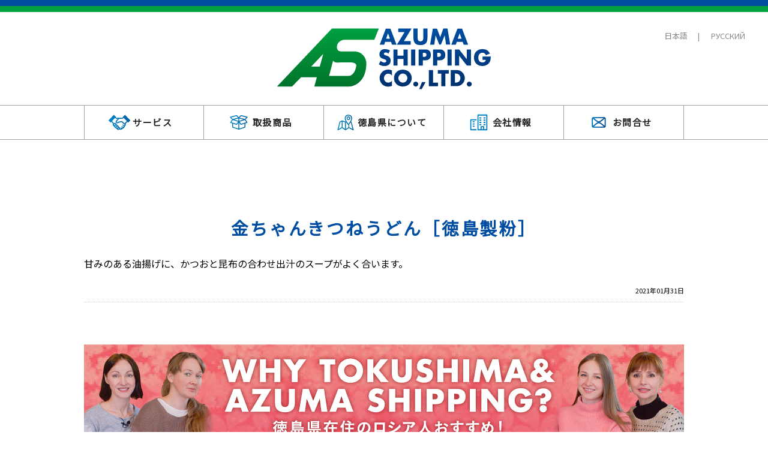

--- FILE ---
content_type: text/html; charset=UTF-8
request_url: https://azumakaiun.jp/items/188/
body_size: 18926
content:
<!DOCTYPE html>
<html lang="ja">
<head>
<!-- Global site tag (gtag.js) - Google Analytics -->
<script async src="https://www.googletagmanager.com/gtag/js?id=UA-188441576-1"></script>
<script>
  window.dataLayer = window.dataLayer || [];
  function gtag(){dataLayer.push(arguments);}
  gtag('js', new Date());

  gtag('config', 'UA-188441576-1');
</script>
<meta charset="UTF-8" />
<meta name="robots" content="noindex , nofollow" />
<meta name="format-detection" content="telephone=no, email=no, address=no">
<meta name="viewport" content="target-densitydpi=device-dpi, width=device-width">
<title>金ちゃんきつねうどん［徳島製粉］ | 東 海運株式会社</title>
<link rel="alternate" href="https://azumakaiun.jp" hreflang="ja">
<link rel="alternate" href="https://azumakaiun.jp/ru/" hreflang="ru">
<link rel="stylesheet" href="https://azumakaiun.jp/app/wp-content/themes/azuma-shipping/style.css?202601170511" type="text/css" />
<link rel="stylesheet" href="https://azumakaiun.jp/app/wp-content/themes/azuma-shipping/css/magnific-popup.css" />
<link href="https://fonts.googleapis.com/css?family=Noto+Sans+JP" rel="stylesheet">
<link rel="preconnect" href="https://fonts.gstatic.com">
<link href="https://fonts.googleapis.com/css2?family=Noto+Sans+TC:wght@700&display=swap" rel="stylesheet">
<script src="https://ajax.googleapis.com/ajax/libs/jquery/3.4.1/jquery.min.js"></script>
<script src="https://azumakaiun.jp/app/wp-content/themes/azuma-shipping/js/kdg-script.js"></script>
<script src="https://azumakaiun.jp/app/wp-content/themes/azuma-shipping/js/jquery.magnific-popup.min.js"></script>
<meta name='robots' content='max-image-preview:large' />
<link rel="alternate" href="https://azumakaiun.jp/ru/items/336/" hreflang="ru" />
<link rel="alternate" href="https://azumakaiun.jp/items/188/" hreflang="ja" />
<script type="text/javascript">
window._wpemojiSettings = {"baseUrl":"https:\/\/s.w.org\/images\/core\/emoji\/13.1.0\/72x72\/","ext":".png","svgUrl":false,"svgExt":".svg","source":{"concatemoji":"https:\/\/azumakaiun.jp\/app\/wp-includes\/js\/wp-emoji-release.min.js?ver=5.9.12"}};
/*! This file is auto-generated */
!function(e,a,t){var n,r,o,i=a.createElement("canvas"),p=i.getContext&&i.getContext("2d");function s(e,t){var a=String.fromCharCode;p.clearRect(0,0,i.width,i.height),p.fillText(a.apply(this,e),0,0);e=i.toDataURL();return p.clearRect(0,0,i.width,i.height),p.fillText(a.apply(this,t),0,0),e===i.toDataURL()}function c(e){var t=a.createElement("script");t.src=e,t.defer=t.type="text/javascript",a.getElementsByTagName("head")[0].appendChild(t)}for(o=Array("flag","emoji"),t.supports={everything:!0,everythingExceptFlag:!0},r=0;r<o.length;r++)t.supports[o[r]]=function(e){if(!p||!p.fillText)return!1;switch(p.textBaseline="top",p.font="600 32px Arial",e){case"flag":return s([127987,65039,8205,9895,65039],[127987,65039,8203,9895,65039])?!1:!s([55356,56826,55356,56819],[55356,56826,8203,55356,56819])&&!s([55356,57332,56128,56423,56128,56418,56128,56421,56128,56430,56128,56423,56128,56447],[55356,57332,8203,56128,56423,8203,56128,56418,8203,56128,56421,8203,56128,56430,8203,56128,56423,8203,56128,56447]);case"emoji":return!s([10084,65039,8205,55357,56613],[10084,65039,8203,55357,56613])}return!1}(o[r]),t.supports.everything=t.supports.everything&&t.supports[o[r]],"flag"!==o[r]&&(t.supports.everythingExceptFlag=t.supports.everythingExceptFlag&&t.supports[o[r]]);t.supports.everythingExceptFlag=t.supports.everythingExceptFlag&&!t.supports.flag,t.DOMReady=!1,t.readyCallback=function(){t.DOMReady=!0},t.supports.everything||(n=function(){t.readyCallback()},a.addEventListener?(a.addEventListener("DOMContentLoaded",n,!1),e.addEventListener("load",n,!1)):(e.attachEvent("onload",n),a.attachEvent("onreadystatechange",function(){"complete"===a.readyState&&t.readyCallback()})),(n=t.source||{}).concatemoji?c(n.concatemoji):n.wpemoji&&n.twemoji&&(c(n.twemoji),c(n.wpemoji)))}(window,document,window._wpemojiSettings);
</script>
<style type="text/css">
img.wp-smiley,
img.emoji {
	display: inline !important;
	border: none !important;
	box-shadow: none !important;
	height: 1em !important;
	width: 1em !important;
	margin: 0 0.07em !important;
	vertical-align: -0.1em !important;
	background: none !important;
	padding: 0 !important;
}
</style>
	<link rel='stylesheet' id='wp-block-library-css'  href='https://azumakaiun.jp/app/wp-includes/css/dist/block-library/style.min.css?ver=5.9.12' type='text/css' media='all' />
<style id='global-styles-inline-css' type='text/css'>
body{--wp--preset--color--black: #000000;--wp--preset--color--cyan-bluish-gray: #abb8c3;--wp--preset--color--white: #ffffff;--wp--preset--color--pale-pink: #f78da7;--wp--preset--color--vivid-red: #cf2e2e;--wp--preset--color--luminous-vivid-orange: #ff6900;--wp--preset--color--luminous-vivid-amber: #fcb900;--wp--preset--color--light-green-cyan: #7bdcb5;--wp--preset--color--vivid-green-cyan: #00d084;--wp--preset--color--pale-cyan-blue: #8ed1fc;--wp--preset--color--vivid-cyan-blue: #0693e3;--wp--preset--color--vivid-purple: #9b51e0;--wp--preset--gradient--vivid-cyan-blue-to-vivid-purple: linear-gradient(135deg,rgba(6,147,227,1) 0%,rgb(155,81,224) 100%);--wp--preset--gradient--light-green-cyan-to-vivid-green-cyan: linear-gradient(135deg,rgb(122,220,180) 0%,rgb(0,208,130) 100%);--wp--preset--gradient--luminous-vivid-amber-to-luminous-vivid-orange: linear-gradient(135deg,rgba(252,185,0,1) 0%,rgba(255,105,0,1) 100%);--wp--preset--gradient--luminous-vivid-orange-to-vivid-red: linear-gradient(135deg,rgba(255,105,0,1) 0%,rgb(207,46,46) 100%);--wp--preset--gradient--very-light-gray-to-cyan-bluish-gray: linear-gradient(135deg,rgb(238,238,238) 0%,rgb(169,184,195) 100%);--wp--preset--gradient--cool-to-warm-spectrum: linear-gradient(135deg,rgb(74,234,220) 0%,rgb(151,120,209) 20%,rgb(207,42,186) 40%,rgb(238,44,130) 60%,rgb(251,105,98) 80%,rgb(254,248,76) 100%);--wp--preset--gradient--blush-light-purple: linear-gradient(135deg,rgb(255,206,236) 0%,rgb(152,150,240) 100%);--wp--preset--gradient--blush-bordeaux: linear-gradient(135deg,rgb(254,205,165) 0%,rgb(254,45,45) 50%,rgb(107,0,62) 100%);--wp--preset--gradient--luminous-dusk: linear-gradient(135deg,rgb(255,203,112) 0%,rgb(199,81,192) 50%,rgb(65,88,208) 100%);--wp--preset--gradient--pale-ocean: linear-gradient(135deg,rgb(255,245,203) 0%,rgb(182,227,212) 50%,rgb(51,167,181) 100%);--wp--preset--gradient--electric-grass: linear-gradient(135deg,rgb(202,248,128) 0%,rgb(113,206,126) 100%);--wp--preset--gradient--midnight: linear-gradient(135deg,rgb(2,3,129) 0%,rgb(40,116,252) 100%);--wp--preset--duotone--dark-grayscale: url('#wp-duotone-dark-grayscale');--wp--preset--duotone--grayscale: url('#wp-duotone-grayscale');--wp--preset--duotone--purple-yellow: url('#wp-duotone-purple-yellow');--wp--preset--duotone--blue-red: url('#wp-duotone-blue-red');--wp--preset--duotone--midnight: url('#wp-duotone-midnight');--wp--preset--duotone--magenta-yellow: url('#wp-duotone-magenta-yellow');--wp--preset--duotone--purple-green: url('#wp-duotone-purple-green');--wp--preset--duotone--blue-orange: url('#wp-duotone-blue-orange');--wp--preset--font-size--small: 13px;--wp--preset--font-size--medium: 20px;--wp--preset--font-size--large: 36px;--wp--preset--font-size--x-large: 42px;}.has-black-color{color: var(--wp--preset--color--black) !important;}.has-cyan-bluish-gray-color{color: var(--wp--preset--color--cyan-bluish-gray) !important;}.has-white-color{color: var(--wp--preset--color--white) !important;}.has-pale-pink-color{color: var(--wp--preset--color--pale-pink) !important;}.has-vivid-red-color{color: var(--wp--preset--color--vivid-red) !important;}.has-luminous-vivid-orange-color{color: var(--wp--preset--color--luminous-vivid-orange) !important;}.has-luminous-vivid-amber-color{color: var(--wp--preset--color--luminous-vivid-amber) !important;}.has-light-green-cyan-color{color: var(--wp--preset--color--light-green-cyan) !important;}.has-vivid-green-cyan-color{color: var(--wp--preset--color--vivid-green-cyan) !important;}.has-pale-cyan-blue-color{color: var(--wp--preset--color--pale-cyan-blue) !important;}.has-vivid-cyan-blue-color{color: var(--wp--preset--color--vivid-cyan-blue) !important;}.has-vivid-purple-color{color: var(--wp--preset--color--vivid-purple) !important;}.has-black-background-color{background-color: var(--wp--preset--color--black) !important;}.has-cyan-bluish-gray-background-color{background-color: var(--wp--preset--color--cyan-bluish-gray) !important;}.has-white-background-color{background-color: var(--wp--preset--color--white) !important;}.has-pale-pink-background-color{background-color: var(--wp--preset--color--pale-pink) !important;}.has-vivid-red-background-color{background-color: var(--wp--preset--color--vivid-red) !important;}.has-luminous-vivid-orange-background-color{background-color: var(--wp--preset--color--luminous-vivid-orange) !important;}.has-luminous-vivid-amber-background-color{background-color: var(--wp--preset--color--luminous-vivid-amber) !important;}.has-light-green-cyan-background-color{background-color: var(--wp--preset--color--light-green-cyan) !important;}.has-vivid-green-cyan-background-color{background-color: var(--wp--preset--color--vivid-green-cyan) !important;}.has-pale-cyan-blue-background-color{background-color: var(--wp--preset--color--pale-cyan-blue) !important;}.has-vivid-cyan-blue-background-color{background-color: var(--wp--preset--color--vivid-cyan-blue) !important;}.has-vivid-purple-background-color{background-color: var(--wp--preset--color--vivid-purple) !important;}.has-black-border-color{border-color: var(--wp--preset--color--black) !important;}.has-cyan-bluish-gray-border-color{border-color: var(--wp--preset--color--cyan-bluish-gray) !important;}.has-white-border-color{border-color: var(--wp--preset--color--white) !important;}.has-pale-pink-border-color{border-color: var(--wp--preset--color--pale-pink) !important;}.has-vivid-red-border-color{border-color: var(--wp--preset--color--vivid-red) !important;}.has-luminous-vivid-orange-border-color{border-color: var(--wp--preset--color--luminous-vivid-orange) !important;}.has-luminous-vivid-amber-border-color{border-color: var(--wp--preset--color--luminous-vivid-amber) !important;}.has-light-green-cyan-border-color{border-color: var(--wp--preset--color--light-green-cyan) !important;}.has-vivid-green-cyan-border-color{border-color: var(--wp--preset--color--vivid-green-cyan) !important;}.has-pale-cyan-blue-border-color{border-color: var(--wp--preset--color--pale-cyan-blue) !important;}.has-vivid-cyan-blue-border-color{border-color: var(--wp--preset--color--vivid-cyan-blue) !important;}.has-vivid-purple-border-color{border-color: var(--wp--preset--color--vivid-purple) !important;}.has-vivid-cyan-blue-to-vivid-purple-gradient-background{background: var(--wp--preset--gradient--vivid-cyan-blue-to-vivid-purple) !important;}.has-light-green-cyan-to-vivid-green-cyan-gradient-background{background: var(--wp--preset--gradient--light-green-cyan-to-vivid-green-cyan) !important;}.has-luminous-vivid-amber-to-luminous-vivid-orange-gradient-background{background: var(--wp--preset--gradient--luminous-vivid-amber-to-luminous-vivid-orange) !important;}.has-luminous-vivid-orange-to-vivid-red-gradient-background{background: var(--wp--preset--gradient--luminous-vivid-orange-to-vivid-red) !important;}.has-very-light-gray-to-cyan-bluish-gray-gradient-background{background: var(--wp--preset--gradient--very-light-gray-to-cyan-bluish-gray) !important;}.has-cool-to-warm-spectrum-gradient-background{background: var(--wp--preset--gradient--cool-to-warm-spectrum) !important;}.has-blush-light-purple-gradient-background{background: var(--wp--preset--gradient--blush-light-purple) !important;}.has-blush-bordeaux-gradient-background{background: var(--wp--preset--gradient--blush-bordeaux) !important;}.has-luminous-dusk-gradient-background{background: var(--wp--preset--gradient--luminous-dusk) !important;}.has-pale-ocean-gradient-background{background: var(--wp--preset--gradient--pale-ocean) !important;}.has-electric-grass-gradient-background{background: var(--wp--preset--gradient--electric-grass) !important;}.has-midnight-gradient-background{background: var(--wp--preset--gradient--midnight) !important;}.has-small-font-size{font-size: var(--wp--preset--font-size--small) !important;}.has-medium-font-size{font-size: var(--wp--preset--font-size--medium) !important;}.has-large-font-size{font-size: var(--wp--preset--font-size--large) !important;}.has-x-large-font-size{font-size: var(--wp--preset--font-size--x-large) !important;}
</style>
<link rel='stylesheet' id='contact-form-7-css'  href='https://azumakaiun.jp/app/wp-content/plugins/contact-form-7/includes/css/styles.css?ver=5.5.6' type='text/css' media='all' />
<link rel="https://api.w.org/" href="https://azumakaiun.jp/wp-json/" /><link rel="canonical" href="https://azumakaiun.jp/items/188/" />
<link rel='shortlink' href='https://azumakaiun.jp/?p=188' />
<link rel="alternate" type="application/json+oembed" href="https://azumakaiun.jp/wp-json/oembed/1.0/embed?url=https%3A%2F%2Fazumakaiun.jp%2Fitems%2F188%2F" />
<link rel="alternate" type="text/xml+oembed" href="https://azumakaiun.jp/wp-json/oembed/1.0/embed?url=https%3A%2F%2Fazumakaiun.jp%2Fitems%2F188%2F&#038;format=xml" />
<link rel="icon" href="https://azumakaiun.jp/app/wp-content/uploads/2021/02/cropped-azumakaiun_favicon-32x32.png" sizes="32x32" />
<link rel="icon" href="https://azumakaiun.jp/app/wp-content/uploads/2021/02/cropped-azumakaiun_favicon-192x192.png" sizes="192x192" />
<link rel="apple-touch-icon" href="https://azumakaiun.jp/app/wp-content/uploads/2021/02/cropped-azumakaiun_favicon-180x180.png" />
<meta name="msapplication-TileImage" content="https://azumakaiun.jp/app/wp-content/uploads/2021/02/cropped-azumakaiun_favicon-270x270.png" />
</head>
<body id="top" class="items-template-default single single-items postid-188">
<header id="header">
    <h1 id="logo"><a href="https://azumakaiun.jp"><img src="https://azumakaiun.jp/app/wp-content/themes/azuma-shipping/image/logo.svg" alt="東 海運株式会社"></a></h1>
	<ul class="language">
		<li class="current-lang"><a lang="ja" hreflang="ja" href="https://azumakaiun.jp">日本語</a></li>
		<li><a lang="ru-RU" hreflang="ru-RU" href="https://azumakaiun.jp/ru">РУССКИЙ</a></li>
	</ul>
	<nav id="global_menu" class="menu">
		<ul class="wrap">
			<li><a href="https://azumakaiun.jp/service">サービス</a></li>
			<li><a href="https://azumakaiun.jp/item">取扱商品</a></li>
			<li><a href="https://azumakaiun.jp/about-tokushima">徳島県について</a></li>
			<li><a href="https://azumakaiun.jp/company">会社情報</a></li>
			<li><a href="https://azumakaiun.jp/contact">お問合せ</a></li>
		</ul>
	</nav><!-- global_menu end -->
	<div class="head sp">
		<div class="overlayMenu">
			<div class="overlayMenuInner">
				<div class="overlayMenuItem">
					<ul class="sp_menu">
						<li><a href="https://azumakaiun.jp/service">サービス</a></li>
						<li><a href="https://azumakaiun.jp/item">取扱商品</a></li>
						<li><a href="https://azumakaiun.jp/about-tokushima">徳島県について</a></li>
						<li><a href="https://azumakaiun.jp/company">会社情報</a></li>
						<li><a href="https://azumakaiun.jp/contact">お問合せ</a></li>
					</ul>
					<ul class="language_sp">
						<li class="current-lang"><a lang="ja" hreflang="ja" href="https://azumakaiun.jp">日本語</a></li>
						<li><a lang="ru-RU" hreflang="ru-RU" href="https://azumakaiun.jp/ru">РУССКИЙ</a></li>
					</ul>
				</div>
			</div>
		</div>
		<div class="overlayMenuBtn">
			<span></span>
			<span></span>
			<span></span>
		</div>
	</div>
</header><!-- header end --><main id="contents" class="wrap">
					<h2>金ちゃんきつねうどん［徳島製粉］</h2>
		<div class="post">
			<div class="des">
				<p>甘みのある油揚げに、かつおと昆布の合わせ出汁のスープがよく合います。</p>
			</div>
		</div>
		<div class="entry_data">2021年01月31日</div>	
		
				<div id="nav-below" class="navigation">
			<div class="nav-previous"></div>			<div class="nav-next"></div>		</div><!-- #nav-below -->
		
			</main><!-- contents end -->
<p id="page-top"><a href="#top"><img src="https://azumakaiun.jp/app/wp-content/themes/azuma-shipping/image/page_top_btn.png" alt=""></a></p>
<div id="side_contact"><a href="https://azumakaiun.jp/contact"><img src="https://azumakaiun.jp/app/wp-content/themes/azuma-shipping/image/side_contact_pc.png" alt="" class="toggleImg"></a></div>
<div id="banner" class="wrap">
	<div><a href="https://azumakaiun.jp/introductory"><img src="https://azumakaiun.jp/app/wp-content/themes/azuma-shipping/image/why_tokushima_pc.jpg?202101282330" alt="WHY TOKUSHIMA 徳島県在住のロシア人おすすめ！日本、徳島県ってこんなところ＆ロシアにもあったらいいな。" class="toggleImg"></a></div>
</div>
<div id="f_contact">
	<h3>お問合せ</h3>
	<p>取り扱いご希望の日本商品のご相談や<br>お問合わせはこちら。<br>皆様からのリクエストも受け付けています。</p>
	<div class="btn_dsn1"><a href="https://azumakaiun.jp/contact">商品リクエスト&amp;お問合せ</a></div>
</div>
<footer id="footer">
	<nav id="f_menu" class="menu">
		<ul class="wrap">
			<li><a href="https://azumakaiun.jp/service">サービス</a></li>
			<li><a href="https://azumakaiun.jp/item">取扱商品</a></li>
			<li><a href="https://azumakaiun.jp/about-tokushima">徳島県について</a></li>
			<li><a href="https://azumakaiun.jp/company">会社情報</a></li>
			<li><a href="https://azumakaiun.jp/contact">お問合せ</a></li>
		</ul>
	</nav>
	<h2><a href="https://azumakaiun.jp"><img src="https://azumakaiun.jp/app/wp-content/themes/azuma-shipping/image/f_logo.svg" alt="東 海運株式会社"></a></h2>
	<p>｜東 海運株式会社｜<br class="sp">徳島県徳島市川内町平石流通団地63番地</p>
	<div class="copy"><small>Copyright &copy; 2021 AZUMA SHIPPING CO,. LTD. All right reserved.</small></div>
</footer><!-- footer end -->
<script type='text/javascript' src='https://azumakaiun.jp/app/wp-includes/js/dist/vendor/regenerator-runtime.min.js?ver=0.13.9' id='regenerator-runtime-js'></script>
<script type='text/javascript' src='https://azumakaiun.jp/app/wp-includes/js/dist/vendor/wp-polyfill.min.js?ver=3.15.0' id='wp-polyfill-js'></script>
<script type='text/javascript' id='contact-form-7-js-extra'>
/* <![CDATA[ */
var wpcf7 = {"api":{"root":"https:\/\/azumakaiun.jp\/wp-json\/","namespace":"contact-form-7\/v1"}};
/* ]]> */
</script>
<script type='text/javascript' src='https://azumakaiun.jp/app/wp-content/plugins/contact-form-7/includes/js/index.js?ver=5.5.6' id='contact-form-7-js'></script>
</body>
</html>

--- FILE ---
content_type: text/css
request_url: https://azumakaiun.jp/app/wp-content/themes/azuma-shipping/style.css?202601170511
body_size: 29191
content:
@charset "utf-8";
/* CSS Document */

/*
Theme Name: 東海運株式会社
Version: 3.1
Author: k-design
*/

@import url(css/post.css);

html, body, div, span, applet, object, iframe, h1, h2, h3, h4, h5, h6, p, blockquote, pre, a, abbr, acronym, address, big, cite, code, del, dfn, em, font, ins, kbd, q, s, samp, small, strike, strong, sub, sup, tt, var, dl, dt, dd, ol, ul, li, fieldset, form, label, legend, table, caption, tbody, tfoot, thead, tr, th, td {border:0;font-family:inherit;font-style:inherit;font-weight:inherit;margin:0;outline:0;padding:0;vertical-align:baseline;}

body, html{width:100%;}

body{
	font-size:100%;
	line-height:1.6;
	font-family: "Noto Sans JP";
}

p{margin-bottom:24px;}
ol, ul{list-style:none;}
table{width:100%;border-collapse:collapse;border-spacing:0;}
caption, th, td{font-weight:normal;text-align:left;}
blockquote:before, blockquote:after,q:before, q:after {content: "";content:none;}
blockquote, q{quotes:none;}
a{font-size:100%;vertical-align:baseline;background:transparent;text-decoration:none;}
img{max-width:100%;height: auto;width /***/:auto;vertical-align:bottom;}
a img{border: 0;}
a:hover img,a:active img{-moz-opacity:0.8;opacity:0.8;filter:alpha(opacity=80);}
input, select{vertical-align:middle;}
hr{margin-bottom:40px;border-bottom:1px solid #84AAD2;}

/* パンくずリスト */
.bread_crumbs{margin:0 0 24px;font-size:14px;clear:both;}
.bread_crumbs li{margin-right:3px;display:inline;color:#333333;}
.bread_crumbs li a{color:#333333;}
.box{margin-bottom:64px;}

/* 注意 */
.red{color:#FF0000;}

/* text */
.txt_r{text-align:right;}
.txt_c{text-align:center;}
.alignleft{margin:0 16px 16px 0;float:left;}
.alignright{margin:0 0 16px 16px;float:right;}
.b_mb{margin-bottom:40px;}

/* ===== Navigation ===== */
.navigation{margin-bottom:30px;padding-bottom:10px;line-height:18px;overflow:hidden;clear:both;border-bottom:1px dotted #CCCCCC;}

.navigation a{position:relative;}
.navigation a:before,.navigation a:after{width: 6px;height: 6px;position: absolute;content: "";top: 50%;z-index: 0;}
.nav-previous{float:left;width:40%;}
.nav-previous a{padding-left:24px;}
.nav-next{float:right;text-align:right;width:40%;}
.nav-next a{padding-right:24px;}
.nav-previous a:before{border-top: 2px solid #10193A;border-left: 2px solid #10193A;
	left:4px;-webkit-transform: translateY(-41%) rotate(-45deg);transform: translateY(-41%) rotate(-45deg);}
.nav-next a:after{border-top: 2px solid #10193A;border-right: 2px solid #10193A;
	right:4px;-webkit-transform: translateY(-41%) rotate(45deg);transform: translateY(-41%) rotate(45deg);}
.wp-pagenavi {margin-bottom:40px;clear: both;text-align:center;}
.wp-pagenavi a, .wp-pagenavi span {color: #001433;background-color: #FFFFFF;padding: 8px 15px;margin: 0 2px;white-space: nowrap;-webkit-transition: 0.2s ease-in-out;-moz-transition: 0.2s ease-in-out;-o-transition: 0.2s ease-in-out;transition: 0.2s ease-in-out;text-align: center;text-decoration: none;border: thin dotted #10193A;display: inline-block;}
.wp-pagenavi a:hover{color: #fff;background-color: #10193A;}
.wp-pagenavi span.current{color: #fff;background-color: #10193A;}

/* ===== 全体 ===== */
.wrap{max-width:1000px;margin:0 auto;padding:40px 0;}
.s_wrap{max-width:800px;margin:0 auto;padding:40px 0;}
.pc{display: block;}
.sp{display: none;}
.clear:after{content:"";display:block;clear:both;}

.flex_box{padding:0;display:flex;justify-content:space-between;flex-wrap:wrap;}
.two_flex .item{width:48%;box-sizing:border-box;position:relative;}
.three_flex .item{width:32%;box-sizing:border-box;position:relative;}
.three_flex::after{content:"";display: block;width:32%;}
.four_flex .item{width:24%;box-sizing:border-box;position:relative;}
.four_flex::before{content:"";display: block;width:24%;order:1;}
.four_flex::after{content:"";display: block;width:24%;}
.box_link{width:100%;height:100%;position:absolute;top:0;left:0;text-indent:-9999px;white-space:nowrap;overflow:hidden;}
.list_center{display:block;text-align:center;}
.list_center li{display:inline-block;}
.btn_dsn1{text-align:center;}
.btn_dsn1 a{padding:24px 0;background:linear-gradient(#0074C0, #005BAC);display:block;border-top-left-radius:8px;border-top-right-radius:8px;color:#FFFFFF;font-weight:600;letter-spacing:0.1em;}
.btn_dsn2{width:260px;margin:0 auto;text-align:center;}
.btn_dsn2 a{padding:8px 0;display:block;color:#004EA2;border:1px solid #004EA2;background:url("image/arrow.svg") no-repeat right 8px center;background-size:20px;}
.btn_dsn3 a{padding:8px 16px;background:linear-gradient(#0074C0, #005BAC);display:inline-block;border-radius:4px;color:#FFFFFF;font-weight:600;letter-spacing:0.1em;}

.movie{height:0;padding-bottom:56.25%;position:relative;overflow: hidden;}
.movie iframe{width:100%;height:100%;position:absolute;top:0;left:0;}

#page-top{position:fixed;bottom:40px;right:0;}
#side_contact{position:fixed;bottom:160px;right:0;}

/* ===== header ===== */
#header{position:relative;border-top:10px solid #004EA2;}
#header:before{content:"";display:block;border-top:10px solid #00A040;}
#header h1{width:360px;margin:0 auto 24px;padding-top:24px;text-align:center;}

.language{position:absolute;top:40px;right:3%;font-size:13px;}
.language li{display:inline-block;}
.language li:after{margin:0 16px;content:"|";color:#898989;}
.language li:last-of-type:after{content:none;}
.language li a{color:#898989;}

/* ===== menu ===== */
#global_menu{border-top:1px solid #9FA0A0;}
.menu{border-bottom:1px solid #9FA0A0;}
.menu ul{padding:0;display:flex;justify-content:space-between;}
.menu ul li{width:20%;border-right:1px solid #9FA0A0;box-sizing:border-box;font-size:15px;font-weight:600;text-align:center;letter-spacing:0.1em;}
.menu ul li:first-of-type{border-left:1px solid #9FA0A0;}
.menu ul li a{width:100%;padding:16px 0 16px 28px;display:block;color:#262626;box-sizing:border-box;}
.menu li a{background:no-repeat 32px center;background-size:52px;}
.menu li:nth-of-type(1) a{background-image:url("image/menu_icon1.svg");}
.menu li:nth-of-type(2) a{background-image:url("image/menu_icon2.svg");}
.menu li:nth-of-type(3) a{background-image:url("image/menu_icon3.svg");background-position:10px center;}
.menu li:nth-of-type(4) a{background-image:url("image/menu_icon4.svg");}
.menu li:nth-of-type(5) a{background-image:url("image/menu_icon5.svg");}

/* mainimage */
.mainimage{text-align:center;position:relative;}
.mainimage .catch_box{padding:24px;position:absolute;top:50%;left:50%;transform: translateY(-50%) translateX(-50%);	-webkit-transform:translateY(-50%) translateX(-50%);background-color:rgba(0,78,162,0.62);}
.mainimage .catch_box p{font-size:21px;font-weight:600;color:#FFFFFF;}
.catch_box ul{justify-content:center;}
.catch_box li{margin:0 4px;}
.catch_box li:first-of-type{width:185px;}
.catch_box li:first-of-type a{padding:4px 0;background-color:#00A040;color:#FFFFFF;text-align:center;display:block;}
.catch_box li:nth-of-type(2){width:240px;}

/* ===== contents ===== */
#contents{padding:40px 0 0;}
#contents h2{margin-bottom:24px;font-size:180%;font-weight:600;color:#004EA2;text-align:center;letter-spacing:0.1em;}
#contents h2 small{padding-top:8px;display:block;font-size:15px;font-weight:normal;color:#9FA0A0;border-top:6px solid #004EA2;letter-spacing:0.04em;}
#contents .des{margin-bottom:40px;}
#contents .des:last-of-type{margin-bottom:0;}
#contents .des h3{margin-bottom:16px;padding-top:16px;font-size:160%;font-weight:600;color:#004EA2;text-align:center;letter-spacing:0.1em;border-top:6px solid #004EA2;}
/* concept */
#concept h2{padding:0!important;}
/* banner */
#banner p{margin:0;}
/* f_contact */
#f_contact{padding-top:40px;background-color:#F5F2EC;text-align:center;}
#f_contact h3{width:124px;margin:0 auto 24px;padding:4px 16px;background-color:#FFFFFF;border:1px solid #004EA2;color:#004EA2;}
#f_contact p{margin-bottom:16px;padding-bottom:24px;font-size:180%;font-weight:600;color:#004EA2;background:url("image/under_asrrrow.svg") no-repeat center bottom;background-size:24px;}
#f_contact .btn_dsn1{width:540px;margin:0 auto;}
/* ===== footer ===== */
#footer{padding:0 0 24px;background:#EFEFEF;text-align:center;border-top:5px solid #005BAC;}
#footer .menu{margin-bottom:40px;}
#footer h2{max-width:500px;margin:0 auto 24px;}
#footer p{margin-bottom:8px;font-size:14px;}
#footer div.copy{font-size:14px;}

/* ===== 配下共通 ===== */
#sub_image{padding:80px 0;background:no-repeat center center;background-size:cover;text-align:center;}
#contents h2:first-of-type{padding-top:84px;background:no-repeat center -24px;background-size:120px;}
#item .item_box .item{width:23%;margin-bottom:24px;}
.term-snack #item .item_box .item,.term-snack_ru #item .item_box .item{width:31%;}
.term-snack #item .item_box .item::after,.term-snack_ru #item .item_box .item::after{width:31%;}
#item .item_box .item_photo{margin-bottom:12px;padding:1px;position:relative;}
#item .item_box .item_photo:after{content:"";background:url("image/item_waku.png") no-repeat center center;position:absolute;top:0;left:0;right:0;bottom:0;background-size:contain;z-index:-1;}
#item .item_box .item_name{margin-bottom:8px;padding-left:16px;position:relative;font-size:100%;font-weight:600;line-height:1.4;}
#item .item_box .item_name .new_mark{margin-left:4px;padding:0 4px;background:#D90000;color:#FFFFFF;font-size:10px;font-weight:600;font-family:Arial, Helvetica, "sans-serif";display:inline-block;}
#item .item_box .item_name:before{content:"●";margin-right:4px;color:#004EA2;position:absolute;left:0;top:4px;font-size:10px;}
#item .item_box .item_detail{color:#262626;font-size:14px;}
#item .item_box .item_detail p{margin-bottom:4px;line-height:1.4;}
#item .item_box .item_detail li{padding-left:20px;position:relative;font-size:13px;}
#item .item_box .item_detail li:before{content:"□";position:absolute;top:0;left:0;}
.term-rice #contents h3,.term-rice_ru #contents h3{margin-bottom:24px;font-size:18px;font-weight:600;color:#004EA2;text-align:center;letter-spacing:0.1em;}

/* introductory */
.introductory #contents h2:first-of-type{padding-top:24px;border-bottom:none;}
/* service */
.service #sub_image{background-image:url("image/service/page_image.jpg");}
.service #contents h2:first-of-type{background-image:url("image/menu_icon1.svg");}
#project_team .item{margin-bottom:24px;padding-bottom:12px;background:#F5F2EC;border:1px solid #004EA2;box-sizing:border-box;}
#project_team .item .project_name{margin-bottom:8px;padding:12px 12px 0;color:#004EA2;line-height:1.4;font-weight:600;}
#project_team .item .project_name small{display:block;font-weight:normal;}
#project_team .item .project_detail{padding:0 12px 0 28px;font-size:14px;color:#868485;position:relative;}
#project_team .item .project_detail:before{content:"●";position:absolute;top:2px;left:12px;font-size:12px;}
.service #story .flex_box .item{margin-bottom:16px;border:1px solid #004EA2;background-color:#F5F2EC;box-sizing:border-box;}
.service #story .flex_box .item dd{padding:8px 16px;font-size:13px;font-weight:600;}
.service #story .flex_box .item dd::first-letter,.service #story .flex_box .item dd span.mark{margin-right:4px;color:#004EA2;}
.service #story .flex_box .item dd span.story_date{font-weight:normal;}
.service #flow .flex_box{justify-content:flex-start;}
.service #flow li{width:18%;margin:0 1% 2%;padding:0 8px 12px;border:3px solid #004EA2;box-sizing:border-box;font-size:13px;text-align:center;color:#004EA2;position:relative;}
.service #flow li:after{width:12px;height:100%;background:url("image/right_arrow.svg") no-repeat center center;background-size:12px;content:"";display:block;position:absolute;top:0;right:-18px;}
.service #flow li:last-of-type:after{background:none;}
.service #flow li span{margin-bottom:16px;font-size:50px;font-weight:600;border-bottom:1px solid #004EA2;display:block;}
.service #flow .flow_btn{border:3px solid #004EA2;text-align:center;color:#004EA2;}
.service #flow .flow_btn span{padding:16px 64px;background:url("image/service/service_air.svg") no-repeat left center;background-size:48px;display:inline-block;}
/* item */
.item #sub_image{background-image:url("image/item/page_image.jpg");}
.item #contents h2:first-of-type{background-image:url("image/menu_icon2.svg");}
.item_cat_box .four_flex{font-family: 'Noto Sans TC', sans-serif;}
.item_cat_box .four_flex .item{margin-bottom:2%;padding:138px 8px 8px;border:1px solid #004EA2;text-align:center;font-size:30px;line-height:1.4;color:#004EA2;background:no-repeat center 16px;background-size:120px;}
.item_cat_box .four_flex .item:first-of-type{color:#007F3D;border-color:#007F3D;}
.item_cat_box .four_flex .item:nth-of-type(1){background-image: url("image/item/new_item.svg");}
.item_cat_box .four_flex .item:nth-of-type(2){background-image: url("image/item/food_drinks.svg");}
.item_cat_box .four_flex .item:nth-of-type(3){background-image:url("image/item/clothing.svg");}
.item_cat_box .four_flex .item:nth-of-type(4){background-image:url("image/item/interior.svg");}
.item_cat_box .four_flex .item:nth-of-type(5){background-image:url("image/item/daily-necessities.svg");}
.item_cat_box .four_flex .item:nth-of-type(6){background-image:url("image/item/cosmetics.svg");}
.item_cat_box .four_flex .item:nth-of-type(7){background-image:url("image/item/sanitary_goods.svg");}
.item_cat_box .four_flex .item:nth-of-type(8){background-image:url("image/item/kitchenware.svg");}
.item_cat_box .four_flex .item small{display:block;font-size:15px;}
.item_cat_box #tabBoxes div{margin-top:-80px;padding-top:80px;display:none;}

.item_cat_box ul{display:flex;justify-content:space-between;flex-wrap:wrap;}
.item_cat_box ul:before{width:24%;content:"";display:block;order:1;}
.item_cat_box ul:after{width:24%;content:"";display:block;}
.item_cat_box ul li{width:24%;margin-bottom:1%;border:1px solid #004EA2;display:flex;justify-content:space-between;flex-wrap:wrap;position:relative;}
.item_cat_box ul li span.tax_image{width:74px;order:2;display:block;}
.item_cat_box ul li span.tax_title{width:calc(100% - 86px);padding:0 24px;display:flex;color:#004EA2;display: -webkit-box;display: -ms-flexbox;-webkit-box-align: center; -ms-flex-align: center;align-items: center;box-sizing:border-box;background:url("image/right_arrow.svg") no-repeat 8px center;background-size:10px;font-size:16px;font-weight:600;}

.item_cat_box .four_flex .item:hover{background-color:rgba(0,78,162,0.1);}
.item_cat_box .four_flex .item:first-of-type:hover{background-color:rgba(0,127,61,0.1);}
/* about-tokushima */
.about-tokushima #sub_image{background-image:url("image/about-tokushima/page_image.jpg");}
.about-tokushima #contents h2:first-of-type{background-image:url("image/menu_icon3.svg");}
.about-tokushima .flex_box p:first-of-type{margin-bottom:0;}
.about-tokushima .flex_box p:nth-of-type(2):before{margin-right:4px;content:"●";display:inline-block;color:#004EA2;}
.about-tokushima #tourism{margin-bottom:0;}
.about-tokushima #tourism p:last-of-type{margin-bottom:0;}
/* company */
.company #sub_image{background-image:url("image/company/page_image.jpg");}
.company #contents h2:first-of-type{background-image:url("image/menu_icon4.svg");}
.company .item.corp_detail table{border-top:1px solid #CCCCCC;}
.company .item.corp_detail table tr{border-bottom:1px solid #CCCCCC;}
.company .item.corp_detail table th,.company .item.corp_detail table td{padding:12px 0;}
.company .item.corp_detail table th{width:140px;color:#004EA2;}
.company .item.corp_detail table th:before{content:"■";display:inline-block;margin-right:4px;}
/* contact */
.contact #contents h2:first-of-type{background-image:url("image/menu_icon5.svg");}

#contact{margin-bottom:40px;text-align:left;}
#contact dl{margin-bottom:8px;padding-bottom:8px;display:flex;justify-content:space-between;flex-wrap:wrap;border-bottom:1px solid #D1D2D2;}
#contact dt{width:260px;}
#contact dt span.red{margin-left:8px;padding:2px 8px;background:#004EA2;color:#FFFFFF;font-size:11px;}
#contact dd{width:calc(100% - 260px);}
.wpcf7 input[type="text"],.wpcf7 input[type="tel"],.wpcf7 input[type="email"],.wpcf7 textarea,.wpcf7 select{width:100%;padding:12px 8px;box-sizing:border-box;font-size:100%;}
.wpcf7 input[type="submit"]{display:block;width:320px;margin:0 auto;padding:12px 0;border:1px solid #004EA2;cursor:pointer;outline: none;background:#004EA2;color:#FFFFFF;box-sizing: border-box;-webkit-appearance: none;border-radius:0;clear:both;font-size:100%;font-weight:600;letter-spacing:0.1em;}
.wpcf7 input[type="submit"]:hover{background:#FFFFFF;color:#004EA2;}

.contact .privacy{margin-bottom:40px;padding:16px;height:240px;border:1px solid #D1D2D2;overflow:auto;}
.contact #contact .privacy dt{width:100%;font-weight:600;}
.contact #contact .privacy dd{width:100%;}

/* ===== single ===== */
.single #contents h2.page_title{padding: 0.2em 0;border-top: solid 3px #333333;border-bottom: solid 3px #333333;color:#333333}
.entry_data{font-size:11px;text-align:right;}

/* tax-items-cat */
.tax-items-cat #contents h2{padding-top:16px;border-top:6px solid #004EA2;}
.tax-items-cat #contents .item_des .waku{padding:16px;background:#F5F2EC;border:1px solid #004EA2;}
.tax-items-cat #contents .waku .item{width:49%;}
.tax-items-cat #contents .waku .item h3{margin-bottom:4px;padding:0;border:none;font-size:140%;text-align:left;line-height:1.2;}
.tax-items-cat #contents .waku .item p{margin-bottom:0;font-size:13px;}
.tax-items-cat #contents .waku .item p strong{font-weight:600;}
.tax-items-cat #contents .des a{color: #004EA2;text-decoration:underline;}

#contents .item_list{width:480px;margin:0 auto 24px;border:2px solid #004EA2;text-align:center;}
#contents .item_list span{padding:0 40px;background:url("image/menu_icon5.svg") no-repeat -4px center;background-size:48px;}
#contents .item_list a{display: block;color: #004EA2;}

.tax-items-cat #movie{margin-bottom:0;padding:40px 0 24px;border-top:6px solid #004EA2;}
.tax-items-cat #movie .flex_box{justify-content:center;}
.tax-items-cat #movie .flex_box .item{width:30%;margin:0 1.5% 16px;padding:8px;box-sizing:border-box;}
.tax-items-cat #movie .flex_box .item .movie{margin-bottom:8px;}
.tax-items-cat #movie .flex_box .item p{margin-bottom:0;color:#004EA2;font-size:13px;text-align:center;}
.tax-items-cat #movie_detail{margin-top:24px;padding:16px;background-color:#F5F2EC;text-align:center;}
.tax-items-cat #movie_detail p:first-of-type{color:#004EA2;font-size:13px;}
.tax-items-cat #movie_detail .flex_box{justify-content:center;}
.tax-items-cat #movie_detail .flex_box .item{width:200px;margin:0 16px 16px;}
.tax-items-cat #movie_detail .flex_box .item .movie_photo{margin-bottom:8px;border:1px solid #004EA2;}
.tax-items-cat #movie_detail .flex_box .item p{margin-bottom:12px;color:#2F201B;font-weight:600;}
.tax-items-cat #movie_detail .flex_box .item a.youtube-playlink{background:#004EA2 url("image/right_white_arrow.svg") no-repeat left 8px center;background-size:24px;}
.tax-items-cat #movie_detail .flex_box .item a{padding:4px 0;color:#FFFFFF;display:block;}
.tax-items-cat #example .three_flex .item{width:32%;margin-bottom:16px;font-size:14px;}
.tax-items-cat #example .three_flex .item img{display:block;margin-bottom:8px;}
.tax-items-cat #example .three_flex .item span{padding-left:20px;display:block;position:relative;}
.tax-items-cat #example .three_flex .item span:before{content:"●";position:absolute;top:0;left:0;color:#004EA2;}

.tax-items-cat .item_cat_box{padding:24px 0;border-bottom:6px solid #004EA2;}

.term-seafood #contents .waku li{width:16%;font-size:13px;}
.term-seafood #contents .waku li span{padding-left:20px;display:block;position:relative;}
.term-seafood #contents .waku li span:before{content:"●";position:absolute;top:0;left:0;color:#004EA2;}

.post-type-archive-items #contents h2:first-of-type{background-image:url("image/item/new_item.svg");background-size:80px;background-position:center 0;color:#008E4E;font-size:30px;}

.search #contents h2:first-of-type{color:#004EA2;background-image:url("image/search_icon.svg");background-position:center 0;background-size:80px;}


#form2{width:100%;position:relative;}
#sbox2{width:100%;height:32px;padding:0 10px;position:absolute;left:0;top:0;border-radius:2px;outline:0;background:#eee;border:none;}
#sbtn2{height:32px;position:absolute;left:225px;top:2px;background:none;color:#666;border:none;cursor:pointer;}

.thanks .des{padding:24px 0 64px;text-align:center;}
.thanks .des h1{font-size:300%;font-weight:bold;font-family:"Arial Black", Gadget, "sans-serif";}
.thanks .des p{font-size:18px;font-weight:600;color:#004EA2;}

/* ===== error404 ===== */
.error404 #contents{padding-top:80px;text-align:center;}
.error404 #contents h1{margin:0;font-size:600%;font-family:Arial, Helvetica, "sans-serif";font-weight:600;line-height:1;color:#E60019;}
.error404 #contents h2{border-bottom:none;}
.error404 #contents p a{text-decoration:underline;}

@media screen and (min-width: 1025px) {
	#global_menu{display:block !important;}
}
@media screen and (min-width: 741px) {
	a[href^="tel:"]{pointer-events:none;cursor:default;text-decoration: none;}
}

/* ipad 横 */
@media screen and (max-width: 1024px) {
	.pc{display: none;}
	.sp{display:block;}
	.wrap{width:90%;}
	
	.overlayMenuBtn{
		position: absolute;
		top: 40px;
		right: 4%;
		height: 50px;
		cursor: pointer;
		z-index: 100001;
	}
	.overlayMenuBtn span{
		position: relative;
		display: block;
		width: 40px;
		border: 2px solid #005FAE;
		transition: .5s;
		background-color:#005FAE;
	}
	.overlayMenuBtn span:nth-child(1){top: 0;}
	.overlayMenuBtn span:nth-child(2){top: 10px;}
	.overlayMenuBtn span:nth-child(3){top: 20px;}
	.open .overlayMenuBtn span{
		border:2px solid #FFFFFF;
	}

	.overlayMenu{display: none;position: fixed;width: 100%;height: 100vh;overflow: auto;background-color:#FFFFFF;z-index: 100000;color:#333333;}
	.overlayMenuInner{padding:16px 4%;}

	.overlayMenuItem ul.sp_menu{
		margin: 8px 0 24px;
		padding: 0;
		list-style-type: none;
	}
	.overlayMenuItem ul.sp_menu li{border-top: 1px solid #ccc;}
	.overlayMenuItem ul.sp_menu li:last-child{border-bottom: 1px solid #ccc;}
	.overlayMenuItem ul.sp_menu li a{
		width: 100%;
		padding:16px 16px 16px 56px;
		color: #333333;
		text-decoration: none;
		transition: .5s;
		display: block;
		box-sizing:border-box;
	}
	
	.overlayMenuItem ul.sp_menu li a{background:no-repeat 4px center;background-size:52px;}
	.overlayMenuItem ul.sp_menu li:nth-of-type(1) a{background-image:url("image/menu_icon1.svg");}
	.overlayMenuItem ul.sp_menu li:nth-of-type(2) a{background-image:url("image/menu_icon2.svg");}
	.overlayMenuItem ul.sp_menu li:nth-of-type(3) a{background-image:url("image/menu_icon3.svg");}
	.overlayMenuItem ul.sp_menu li:nth-of-type(4) a{background-image:url("image/menu_icon4.svg");}
	.overlayMenuItem ul.sp_menu li:nth-of-type(5) a{background-image:url("image/menu_icon5.svg");}
	
	.overlayMenuItem ul.sp_menu li a:hover{color:#005FAE;}

	.language{display:none;}
	.language_sp{display:block;text-align:center;}
	.language_sp li{display:inline-block;}
	.language_sp li:after{margin:0 16px;content:"|";color:#898989;}
	.language_sp li:last-of-type:after{content:none;}
	.language_sp li a{color:#898989;}
	/* mainimage */
	.mainimage .catch_box{width:80%;}
	.mainimage .catch_box p{margin-bottom:8px;font-size:18px;}
	.catch_box ul{justify-content:center;flex-wrap:nowrap;}
	.catch_box li{margin:4px;position:relative;display:block;}
	.catch_box li:first-of-type{width:100%;}
	.catch_box li:nth-of-type(2){width:100%;box-sizing:border-box;display:block;}
	/* ===== global_menu ===== */
	#global_menu{display:none;}
	.menu li{list-style:none;}
	.menu li a{background-position:16px center;}
	.menu li:nth-of-type(3) a{background-position:0 center;}
	#sbox2{padding-left:16px;box-sizing:border-box;}
	#sbtn2{left:inherit;right:0;box-sizing:border-box;}
	/* concept */
	#concept h2{font-size:120%;}
	
	.item_cat_box ul:before{display:none;}
	.item_cat_box ul:after{width:32%;}
	.item_cat_box ul li{width:32%;}
}

@media screen and (max-width:980px){
	#footer .menu{border:none;}
	#footer .menu ul{width:100%;flex-wrap:wrap;}
	#footer .menu ul li{width:33.333%;border-bottom:1px solid #9FA0A0;}
	#footer .menu ul:after{width:33.333%;content:"";display:block;border-bottom:1px solid #9FA0A0;border-right:1px solid #9FA0A0;box-sizing:border-box;}
	#footer .menu ul li a{text-align:left;padding-left:72px;background-position:16px center;}
}

@media screen and (max-width: 800px) {
	.four_flex .item{width:32%;}
	/* mainimage */
	.mainimage > img{height:420px;object-fit:cover;}
	.mainimage .catch_box{padding:24px 24px 64px;}
	.catch_box ul{justify-content:space-between;flex-wrap:wrap;}
	.catch_box li{margin:0 4px;}
	.catch_box li:first-of-type{width:100%;margin-bottom:8px;}
	.catch_box li:nth-of-type(2){width:100%;}
	/* item_box */
	#item .item_box .item{width:46%;margin-bottom:24px;}
	.item_cat_box #contents .four_flex:after{width:32%;content:"";display:block;}
	.item_cat_box ul li{width:48%;}
	.term-snack #item .item_box .item,.term-snack_ru #item .item_box .item{width:48%;}
	.term-snack #item .item_box .item::after,.term-snack_ru #item .item_box .item::after{display:none;}
	/* f_contact */
	#f_contact p{font-size:120%;}
	/* service */
	.service #flow li{width:23%;}
	/* company */
	.company .item.corp_detail{width:100%;order:2;}
	.company .item.txt_c{width:100%;margin-bottom:24px;order:1;}
	/* introductory */
	.introductory #contents h2:first-of-type{font-size:120%;}
}

@media screen and (max-width: 740px) {
	.table_scroll{overflow: auto;white-space: nowrap;display:block;}
	.table_scroll::-webkit-scrollbar{height: 5px;}
	.table_scroll::-webkit-scrollbar-track{background: #333;}
	.table_scroll::-webkit-scrollbar-thumb {background: #999;}
	.table-scroll table{width:100%;}
	.three_flex .item{width:100%;}
	.alignleft,.alignright{float:none;}
	.nav-previous,.nav-next{float:none;width:100%;text-align:left;}
	
	/* footer */
	#footer .menu ul li{width:50%;}
	#footer .menu ul:after{width:50%;}
	/* ===== 配下共通 ===== */
	#sub_image h2{max-width:80%;margin:0 auto;}
	/* service */
	.service #flow li{width:30%;}
	/* company */
	.company .item.corp_detail table th,.company .item.corp_detail table td{padding:0;display:block;}
	.company .item.corp_detail table th{width:100%;padding-top:8px;}
	.company .item.corp_detail table td{width:100%;padding-bottom:8px;}
	/* contact */
	#contact dt{width:100%;margin-bottom:8px;}
	#contact dd{width:100%;}
	.wpcf7 input[type="text"],.wpcf7 input[type="tel"],.wpcf7 input[type="email"],.wpcf7 textarea,.wpcf7 select{width:100%;padding:12px 8px;box-sizing:border-box;font-size:100%;}
	.wpcf7 input[type="submit"]{display:block;width:320px;margin:0 auto;padding:12px 0;border:1px solid #004EA2;cursor:pointer;outline: none;background:#004EA2;color:#FFFFFF;box-sizing: border-box;-webkit-appearance: none;border-radius:0;clear:both;font-size:100%;font-weight:600;letter-spacing:0.1em;}
	.wpcf7 input[type="submit"]:hover{background:#FFFFFF;color:#004EA2;}

	.contact .privacy{margin-bottom:40px;padding:16px;height:240px;border:1px solid #D1D2D2;overflow:auto;}
	.contact #contact .privacy dt{width:100%;font-weight:600;}
	.contact #contact .privacy dd{width:100%;}
	
	/* tax-items-cat */
	.tax-items-cat #contents h2{font-size:120%;}
	.tax-items-cat #contents .item_list{width:100%;box-sizing:border-box;}
	.tax-items-cat #contents .item_list a{padding:8px 56px;display:block;color:#004EA2;background:url("image/menu_icon5.svg") no-repeat 4px center;background-size:48px;text-align:left;}
	.tax-items-cat #contents .item_list span{padding:0;background:none;}
	
	.tax-items-cat #movie .flex_box .item{width:80%;}
}

/* iPhone 縦 */
@media screen and (max-width: 640px) {
	.two_flex .item{width:100%;margin-bottom:16px;}
	.two_flex .item img{width:100%;}
	.four_flex .item{width:48%;}
	.four_flex::before{content:"";display: block;width:48%;order:1;}
	.four_flex::after{content:"";display: block;width:48%;}
	#side_contact{bottom:120px;}
	
	/* ===== header ===== */
	#header h1{width:50%;}
	
	/* f_contact */
	#f_contact .btn_dsn1{width:94%;}
	/* f_contact */
	#f_contact p{font-size:120%;}
	/* f_menu */
	#footer .menu{border:none;}
	#footer .menu ul li{width:100%;border:none;border-bottom:1px solid #9FA0A0;}
	#footer .menu ul li:last-of-type{border-bottom:1px solid #9FA0A0;}
	/* ===== footer ===== */
	#footer h2{width:80%;}
	/* service */
	.service #flow li{width:46%;margin:0 2% 2%;}
	/* f_contact */
	#f_contact p{font-size:100%;}
	/* introductory */
	.introductory #contents h2:first-of-type{font-size:110%;}
	/* item */
	.item_cat_box .four_flex .item{font-size:120%;background-size:100px;}
	/* item_box */
	.item_cat_box ul li{width:100%;}
}

@media all and (-ms-high-contrast: none) {
	main, section, nav{display:block;}
}

--- FILE ---
content_type: text/css
request_url: https://azumakaiun.jp/app/wp-content/themes/azuma-shipping/css/post.css
body_size: 1326
content:
@charset "utf-8";
/* CSS Document */

/* ===== 投稿用スタイルシート ===== */
.post h1 {margin:0 0 24px;font-weight:600;color:#005FAE;}
.post h2 {margin:0 0 24px;border-bottom: solid 2px #005FAE;}
.post h3 {margin:0 0 16px;padding:0 16px;font-weight:600;background-color:#005FAE;color:#FFFFFF;}
.post h4{margin-bottom:16px;font-weight:600;}
.post h5,.post h6{margin-bottom:16px;clear:both;}

.post ol{margin: 0 0 16px 0;list-style:decimal;}
.post ul{margin: 0 0 16px 0;list-style:disc;}
.post li{margin:0 0 4px 24px;}
.post strong{font-weight: bold;}
.post cite,.post em,i{font-style: italic;}
.post ins{background: #ffc;text-decoration: none;}
.post blockquote{font-style: italic;padding: 0 3em;}

.post blockquote cite,.post blockquote em,.post blockquote i{font-style: normal;}
.post pre{line-height: 16px;margin-bottom: 16px;padding: 1.5em;}
.post abbr,.post acronym{border-bottom: 1px dotted #666;cursor: help;}

.post sup,.post sub{height: 0;line-height: 1;position: relative;vertical-align: baseline;}
.post sup{bottom: 1ex;}
.post sub{top: .5ex;}

/* 画像 */
.post .aligncenter{margin:0 auto;clear:both;display:block;}
.post .wp-caption-text{margin:5px 0 0;}
.post .wp-caption{margin:0 0 16px 0;padding:8px 0;border:1px solid #CCCCCC;background-color:#F1F1F1;text-align:center;}

--- FILE ---
content_type: image/svg+xml
request_url: https://azumakaiun.jp/app/wp-content/themes/azuma-shipping/image/menu_icon1.svg
body_size: 7772
content:
<?xml version="1.0" encoding="utf-8"?>
<!-- Generator: Adobe Illustrator 25.1.0, SVG Export Plug-In . SVG Version: 6.00 Build 0)  -->
<svg version="1.1" id="レイヤー_1" xmlns="http://www.w3.org/2000/svg" xmlns:xlink="http://www.w3.org/1999/xlink" x="0px"
	 y="0px" viewBox="0 0 60 60" enable-background="new 0 0 60 60" xml:space="preserve">
<g>
	<linearGradient id="SVGID_1_" gradientUnits="userSpaceOnUse" x1="8.9795" y1="30" x2="51.0205" y2="30">
		<stop  offset="0" style="stop-color:#0088CA"/>
		<stop  offset="0.9859" style="stop-color:#005E9F"/>
	</linearGradient>
	<path fill="url(#SVGID_1_)" d="M40.694,15.463L36.6,19.557l0.381,0.395c-0.271,0.219-0.546,0.433-0.812,0.622
		c-0.43,0.307-0.843,0.553-1.122,0.669c-0.018,0.008-0.094,0.029-0.245,0.029c-0.241,0.003-0.644-0.059-1.138-0.134
		c-0.496-0.075-1.09-0.156-1.759-0.157c-0.584-0.002-1.227,0.069-1.905,0.255c-0.676-0.186-1.319-0.255-1.901-0.254
		c-0.67,0-1.263,0.081-1.759,0.157c-0.494,0.075-0.897,0.137-1.138,0.134c-0.152,0.001-0.227-0.021-0.242-0.029
		c-0.298-0.122-0.749-0.395-1.212-0.732c-0.24-0.174-0.484-0.365-0.726-0.561l0.38-0.394l-4.094-4.094L8.979,26.159l4.094,4.094
		l1.198-1.241l2.645,2.309c0.074,0.443,0.214,0.861,0.375,1.257c0.105,0.252,0.22,0.495,0.337,0.724
		c-0.256,0.423-0.395,0.907-0.394,1.397c-0.001,0.486,0.133,0.983,0.407,1.424c0.417,0.671,1.086,1.093,1.807,1.227
		c0.004,0.477,0.136,0.964,0.405,1.397c0.511,0.821,1.395,1.277,2.296,1.275c0.035,0,0.07-0.005,0.105-0.007
		c0.045,0.382,0.171,0.762,0.386,1.108c0.511,0.821,1.395,1.277,2.295,1.275c0.09,0,0.178-0.009,0.268-0.018
		c0.043,0.344,0.157,0.687,0.35,0.997c0.465,0.748,1.271,1.163,2.09,1.161c0.442,0.001,0.895-0.12,1.297-0.369l1.227-0.764
		c0.242,0.156,0.495,0.294,0.762,0.406c0.496,0.209,1.032,0.337,1.59,0.338c0.612,0.003,1.257-0.165,1.813-0.555
		c0.362-0.252,0.668-0.598,0.919-1.006c0.039,0.001,0.07,0.008,0.11,0.009c0.254,0,0.533-0.038,0.81-0.124
		c0.278-0.085,0.555-0.212,0.85-0.381c0.704-0.397,1.126-0.98,1.331-1.48c0.045-0.109,0.078-0.212,0.107-0.312
		c0.17-0.054,0.333-0.12,0.481-0.206c0.544-0.313,0.899-0.789,1.117-1.267c0.219-0.483,0.315-0.984,0.316-1.466
		c0-0.047-0.006-0.094-0.008-0.14c0.356-0.146,0.676-0.348,0.948-0.586c0.279-0.244,0.513-0.529,0.688-0.853
		c0.174-0.323,0.29-0.693,0.291-1.098c0.001-0.264-0.053-0.542-0.172-0.802c-0.038-0.083-0.092-0.159-0.142-0.236
		c0.208-0.372,0.419-0.791,0.593-1.244c0.13-0.343,0.24-0.702,0.302-1.079l2.758-2.407l1.293,1.339l4.094-4.094L40.694,15.463z
		 M20.372,35.29l-0.047,0.03c-0.123,0.076-0.253,0.11-0.387,0.111c-0.248-0.001-0.485-0.122-0.625-0.347
		c-0.076-0.123-0.111-0.254-0.111-0.386c0.001-0.249,0.122-0.485,0.346-0.625l1.622-1.008c0.123-0.077,0.253-0.11,0.385-0.112
		c0.249,0.003,0.485,0.122,0.626,0.348l0.835-0.519l-0.835,0.519c0.076,0.123,0.11,0.252,0.111,0.385
		c-0.001,0.174-0.063,0.339-0.176,0.473l-1.393,0.865C20.596,35.104,20.481,35.195,20.372,35.29z M22.537,37.943
		c-0.123,0.076-0.253,0.111-0.386,0.111c-0.248-0.001-0.486-0.122-0.626-0.347c-0.076-0.123-0.11-0.254-0.111-0.387
		c0.001-0.172,0.063-0.338,0.174-0.47l1.393-0.867c0.126-0.078,0.24-0.169,0.349-0.264l0.051-0.031
		c0.123-0.077,0.254-0.111,0.385-0.111c0.25,0.001,0.485,0.122,0.626,0.347c0.076,0.123,0.11,0.252,0.111,0.385
		c-0.001,0.248-0.121,0.485-0.348,0.626L22.537,37.943z M26.943,39.313l-1.62,1.007c-0.123,0.076-0.252,0.111-0.386,0.111
		c-0.248-0.001-0.485-0.122-0.625-0.347c-0.076-0.124-0.11-0.254-0.111-0.387c0.002-0.249,0.122-0.485,0.346-0.625l1.622-1.008
		c0.123-0.077,0.253-0.11,0.385-0.11c0.249,0.001,0.485,0.121,0.626,0.347c0.076,0.124,0.11,0.253,0.111,0.386
		C27.29,38.935,27.17,39.171,26.943,39.313z M29.454,40.955c0.051,0.082,0.073,0.168,0.074,0.257
		c-0.001,0.166-0.081,0.325-0.234,0.42l-1.391,0.864c-0.083,0.052-0.168,0.074-0.258,0.074c-0.167-0.001-0.325-0.081-0.419-0.232
		c-0.051-0.084-0.073-0.169-0.074-0.258c0.002-0.168,0.081-0.325,0.232-0.418h0.001l1.392-0.865c0.085-0.053,0.17-0.075,0.258-0.075
		c0.168,0.001,0.325,0.081,0.419,0.232l0.836-0.518L29.454,40.955z M40.27,34.85c-0.071,0.138-0.234,0.318-0.441,0.445
		c-0.206,0.128-0.446,0.202-0.676,0.202c-0.082,0-0.16,0.014-0.237,0.034c-0.14-0.031-0.28-0.073-0.419-0.128
		c-0.428-0.167-0.828-0.437-1.11-0.666c-0.142-0.114-0.254-0.217-0.329-0.288l-0.083-0.082l-0.018-0.019l-0.003-0.003h-0.001
		c-0.275-0.299-0.741-0.319-1.041-0.044c-0.3,0.275-0.32,0.741-0.045,1.043c0.025,0.025,0.395,0.43,1.002,0.847
		c0.304,0.208,0.668,0.421,1.087,0.585c0.097,0.038,0.198,0.073,0.301,0.106c0.029,0.065,0.065,0.126,0.109,0.184l-0.002,0.001
		c0.005,0.004,0.045,0.131,0.042,0.294c0.005,0.272-0.094,0.628-0.236,0.824c-0.069,0.1-0.14,0.164-0.209,0.203
		c-0.07,0.039-0.141,0.064-0.274,0.066l-0.047-0.001c-0.028-0.001-0.055,0.003-0.082,0.005c-0.001,0-0.002,0-0.002,0
		c-0.64,0.003-1.235-0.272-1.674-0.572c-0.219-0.148-0.395-0.299-0.513-0.41c-0.058-0.055-0.103-0.1-0.13-0.128l-0.029-0.031
		l-0.005-0.006h-0.001c-0.266-0.306-0.73-0.339-1.038-0.073c-0.308,0.267-0.342,0.732-0.075,1.041l-0.001-0.001
		c0.029,0.032,0.369,0.425,0.962,0.828c0.39,0.264,0.899,0.537,1.503,0.694c-0.007,0.017-0.011,0.035-0.019,0.052
		c-0.077,0.175-0.188,0.355-0.49,0.531c-0.204,0.116-0.349,0.177-0.451,0.208c-0.103,0.031-0.16,0.037-0.234,0.037
		c-0.095,0.001-0.239-0.02-0.478-0.069c-0.043-0.009-0.087-0.012-0.13-0.015c-0.016-0.007-0.031-0.013-0.049-0.021
		c-0.244-0.115-0.542-0.323-0.762-0.499c-0.11-0.087-0.204-0.168-0.268-0.224l-0.072-0.065l-0.017-0.016l-0.003-0.003
		c-0.294-0.282-0.762-0.271-1.044,0.023c-0.281,0.294-0.27,0.762,0.024,1.043c0.015,0.014,0.326,0.312,0.761,0.624
		c0.077,0.055,0.163,0.11,0.248,0.165c-0.12,0.192-0.246,0.323-0.369,0.411c-0.196,0.135-0.41,0.199-0.685,0.2
		c-0.246,0.001-0.536-0.06-0.826-0.183c-0.096-0.04-0.19-0.097-0.285-0.15c0.055-0.207,0.086-0.421,0.085-0.636
		c0.001-0.443-0.121-0.895-0.371-1.297c-0.424-0.682-1.131-1.082-1.871-1.148c0-0.027,0.005-0.053,0.005-0.081
		c0.001-0.485-0.133-0.983-0.407-1.424v0.001c-0.511-0.824-1.397-1.279-2.297-1.277c-0.035,0-0.07,0.006-0.105,0.007
		c-0.045-0.383-0.171-0.762-0.386-1.108h0.001c-0.417-0.672-1.086-1.094-1.808-1.226c-0.005-0.477-0.136-0.964-0.405-1.397h0.001
		c-0.511-0.822-1.397-1.278-2.297-1.277c-0.487,0-0.983,0.134-1.424,0.407l-0.947,0.589c-0.023-0.052-0.051-0.103-0.072-0.155
		c-0.165-0.395-0.268-0.784-0.28-1.052l-0.022-0.415l-3.169-2.767l6.009-6.223c0.307,0.252,0.622,0.501,0.946,0.735
		c0.535,0.386,1.066,0.726,1.608,0.955c0.348,0.144,0.687,0.179,0.998,0.18c0.498-0.002,0.955-0.087,1.431-0.157
		c0.031-0.005,0.063-0.008,0.094-0.013c-0.654,0.561-1.225,1.169-1.708,1.735c-0.407,0.477-0.75,0.927-1.022,1.295
		c-0.268,0.365-0.475,0.66-0.566,0.776c-0.447,0.582-0.64,1.279-0.644,1.976c0.002,0.649,0.174,1.325,0.622,1.896
		c0.223,0.282,0.519,0.529,0.873,0.698c0.353,0.17,0.758,0.256,1.179,0.256c0.523-0.001,1.071-0.128,1.651-0.372
		c1.821-0.77,3.699-1.284,5.112-1.6c0.706-0.158,1.297-0.267,1.709-0.336c0.078-0.013,0.142-0.023,0.206-0.034l6.181,5.328
		l0.003,0.001l0.002,0.003C40.324,34.711,40.314,34.767,40.27,34.85z M40.985,30.361l-0.021,0.415
		c-0.011,0.238-0.092,0.573-0.228,0.92c-0.069,0.182-0.153,0.365-0.241,0.545l-5.413-4.666c-0.21-0.182-0.491-0.266-0.766-0.231
		c-0.048,0.009-4.018,0.507-7.969,2.173c-0.393,0.166-0.688,0.218-0.886,0.216c-0.161,0-0.259-0.029-0.332-0.063
		c-0.106-0.051-0.181-0.124-0.256-0.264c-0.071-0.137-0.12-0.34-0.119-0.554c-0.004-0.307,0.106-0.62,0.228-0.768
		c0.153-0.198,0.34-0.467,0.598-0.816c0.382-0.518,0.902-1.188,1.522-1.841c0.618-0.652,1.337-1.284,2.091-1.727
		c1.02-0.599,1.888-0.749,2.711-0.752c0.507-0.001,0.993,0.063,1.467,0.134c0.475,0.07,0.933,0.154,1.43,0.157
		c0.31-0.001,0.648-0.036,0.994-0.178l0.005-0.001c0.542-0.228,1.073-0.569,1.608-0.955c0.321-0.232,0.638-0.483,0.943-0.734
		l5.915,6.126L40.985,30.361z"/>
</g>
</svg>


--- FILE ---
content_type: image/svg+xml
request_url: https://azumakaiun.jp/app/wp-content/themes/azuma-shipping/image/logo.svg
body_size: 13207
content:
<?xml version="1.0" encoding="utf-8"?>
<!-- Generator: Adobe Illustrator 25.0.1, SVG Export Plug-In . SVG Version: 6.00 Build 0)  -->
<svg version="1.1" id="レイヤー_1" xmlns="http://www.w3.org/2000/svg" xmlns:xlink="http://www.w3.org/1999/xlink" x="0px"
	 y="0px" viewBox="0 0 364 108" style="enable-background:new 0 0 364 108;" xml:space="preserve">
<style type="text/css">
	.st0{fill:url(#SVGID_1_);}
	.st1{fill:url(#SVGID_2_);}
	.st2{fill:url(#SVGID_3_);}
	.st3{fill:url(#SVGID_4_);}
	.st4{fill:url(#SVGID_5_);}
	.st5{fill:url(#SVGID_6_);}
	.st6{fill:url(#SVGID_7_);}
	.st7{fill:url(#SVGID_8_);}
	.st8{fill:url(#SVGID_9_);}
	.st9{fill:url(#SVGID_10_);}
	.st10{fill:url(#SVGID_11_);}
	.st11{fill:url(#SVGID_12_);}
	.st12{fill:url(#SVGID_13_);}
	.st13{fill:url(#SVGID_14_);}
	.st14{fill:url(#SVGID_15_);}
	.st15{fill:url(#SVGID_16_);}
	.st16{fill:url(#SVGID_17_);}
	.st17{fill:url(#SVGID_18_);}
	.st18{fill:url(#SVGID_19_);}
	.st19{fill:url(#SVGID_20_);}
	.st20{fill:url(#SVGID_21_);}
	.st21{fill:url(#SVGID_22_);}
</style>
<g>
	<g>
		<linearGradient id="SVGID_1_" gradientUnits="userSpaceOnUse" x1="188.8615" y1="1.9655" x2="188.8615" y2="98.8718">
			<stop  offset="0" style="stop-color:#004EA2"/>
			<stop  offset="1" style="stop-color:#003270"/>
		</linearGradient>
		<path class="st0" d="M193.9,26h-10l-1.6,4.7h-7.5l10.3-27h7.7l10.3,27h-7.5L193.9,26z M192,20.6l-3.2-9l-3.2,9H192z"/>
		<linearGradient id="SVGID_2_" gradientUnits="userSpaceOnUse" x1="216.0372" y1="1.9655" x2="216.0372" y2="98.8718">
			<stop  offset="0" style="stop-color:#004EA2"/>
			<stop  offset="1" style="stop-color:#003270"/>
		</linearGradient>
		<path class="st1" d="M215.6,24.7h11.3v6h-23.1l12.8-21.1h-10.6v-6h22.4L215.6,24.7z"/>
		<linearGradient id="SVGID_3_" gradientUnits="userSpaceOnUse" x1="243.4471" y1="1.9655" x2="243.4471" y2="98.8718">
			<stop  offset="0" style="stop-color:#004EA2"/>
			<stop  offset="1" style="stop-color:#003270"/>
		</linearGradient>
		<path class="st2" d="M238.7,3.6v14.7c0,0.8,0,1.6,0.1,2.4c0.1,0.8,0.2,1.6,0.5,2.2c0.3,0.7,0.8,1.2,1.4,1.6
			c0.6,0.4,1.6,0.6,2.7,0.6s2.1-0.2,2.7-0.6c0.6-0.4,1.1-1,1.4-1.6c0.3-0.7,0.5-1.4,0.6-2.2c0.1-0.8,0.1-1.6,0.1-2.4V3.6h7v15.7
			c0,4.2-1,7.3-2.9,9.2c-1.9,1.9-4.9,2.9-8.9,2.9s-7-1-8.9-2.9c-1.9-1.9-2.9-5-2.9-9.2V3.6H238.7z"/>
		<linearGradient id="SVGID_4_" gradientUnits="userSpaceOnUse" x1="276.6108" y1="1.9655" x2="276.6108" y2="98.8718">
			<stop  offset="0" style="stop-color:#004EA2"/>
			<stop  offset="1" style="stop-color:#003270"/>
		</linearGradient>
		<path class="st3" d="M259.7,30.7l4.6-27h7l5.4,14.4L282,3.6h7l4.6,27h-7l-2.3-15.6l-6.4,15.6h-2.8L269,15.1l-2.3,15.6H259.7z"/>
		<linearGradient id="SVGID_5_" gradientUnits="userSpaceOnUse" x1="309.5433" y1="1.9655" x2="309.5433" y2="98.8718">
			<stop  offset="0" style="stop-color:#004EA2"/>
			<stop  offset="1" style="stop-color:#003270"/>
		</linearGradient>
		<path class="st4" d="M314.6,26h-10l-1.6,4.7h-7.5l10.3-27h7.7l10.3,27h-7.5L314.6,26z M312.7,20.6l-3.2-9l-3.2,9H312.7z"/>
		<linearGradient id="SVGID_6_" gradientUnits="userSpaceOnUse" x1="183.3684" y1="1.9655" x2="183.3684" y2="98.8718">
			<stop  offset="0" style="stop-color:#004EA2"/>
			<stop  offset="1" style="stop-color:#003270"/>
		</linearGradient>
		<path class="st5" d="M189.4,45.6c-0.8-0.6-1.5-1.1-2.3-1.4c-0.8-0.3-1.5-0.4-2.2-0.4c-0.9,0-1.6,0.2-2.2,0.6
			c-0.6,0.4-0.9,1-0.9,1.7c0,0.5,0.1,0.9,0.4,1.2c0.3,0.3,0.7,0.6,1.1,0.8c0.5,0.2,1,0.4,1.6,0.6c0.6,0.2,1.2,0.3,1.7,0.5
			c2.3,0.8,4,1.8,5,3.1c1.1,1.3,1.6,2.9,1.6,5c0,1.4-0.2,2.6-0.7,3.8c-0.5,1.1-1.1,2.1-2,2.9s-2,1.4-3.3,1.9
			c-1.3,0.4-2.8,0.7-4.4,0.7c-3.4,0-6.6-1-9.5-3l3-5.7c1,0.9,2.1,1.6,3.1,2.1c1,0.5,2,0.7,3,0.7c1.1,0,2-0.3,2.6-0.8
			c0.6-0.5,0.8-1.1,0.8-1.8c0-0.4-0.1-0.8-0.2-1.1c-0.1-0.3-0.4-0.6-0.7-0.8s-0.8-0.5-1.3-0.7c-0.5-0.2-1.2-0.5-2-0.7
			c-0.9-0.3-1.8-0.6-2.7-1c-0.9-0.3-1.7-0.8-2.3-1.4c-0.7-0.6-1.2-1.3-1.7-2.2c-0.4-0.9-0.6-2-0.6-3.3s0.2-2.6,0.7-3.6
			c0.4-1.1,1.1-2,1.9-2.8c0.8-0.8,1.8-1.4,2.9-1.8c1.2-0.4,2.5-0.6,3.9-0.6c1.3,0,2.7,0.2,4.2,0.6c1.5,0.4,2.9,0.9,4.2,1.6
			L189.4,45.6z"/>
		<linearGradient id="SVGID_7_" gradientUnits="userSpaceOnUse" x1="209.8648" y1="1.9655" x2="209.8648" y2="98.8718">
			<stop  offset="0" style="stop-color:#004EA2"/>
			<stop  offset="1" style="stop-color:#003270"/>
		</linearGradient>
		<path class="st6" d="M204.8,49.1h10.1V38.7h7v27h-7V54.6h-10.1v11.2h-7v-27h7V49.1z"/>
		<linearGradient id="SVGID_8_" gradientUnits="userSpaceOnUse" x1="231.1433" y1="1.9655" x2="231.1433" y2="98.8718">
			<stop  offset="0" style="stop-color:#004EA2"/>
			<stop  offset="1" style="stop-color:#003270"/>
		</linearGradient>
		<path class="st7" d="M234.7,38.7v27h-7v-27H234.7z"/>
		<linearGradient id="SVGID_9_" gradientUnits="userSpaceOnUse" x1="250.6139" y1="1.9655" x2="250.6139" y2="98.8718">
			<stop  offset="0" style="stop-color:#004EA2"/>
			<stop  offset="1" style="stop-color:#003270"/>
		</linearGradient>
		<path class="st8" d="M247.4,65.7h-7v-27h11.2c3,0,5.4,0.8,7,2.4c1.6,1.6,2.4,3.8,2.4,6.7s-0.8,5.1-2.4,6.7c-1.6,1.6-3.9,2.4-7,2.4
			h-4.2V65.7z M247.4,51.1h2.3c2.6,0,3.9-1.1,3.9-3.4c0-2.2-1.3-3.4-3.9-3.4h-2.3V51.1z"/>
		<linearGradient id="SVGID_10_" gradientUnits="userSpaceOnUse" x1="274.9231" y1="1.9655" x2="274.9231" y2="98.8718">
			<stop  offset="0" style="stop-color:#004EA2"/>
			<stop  offset="1" style="stop-color:#003270"/>
		</linearGradient>
		<path class="st9" d="M271.7,65.7h-7v-27h11.2c3,0,5.4,0.8,7,2.4c1.6,1.6,2.4,3.8,2.4,6.7s-0.8,5.1-2.4,6.7c-1.6,1.6-3.9,2.4-7,2.4
			h-4.2V65.7z M271.7,51.1h2.3c2.6,0,3.9-1.1,3.9-3.4c0-2.2-1.3-3.4-3.9-3.4h-2.3V51.1z"/>
		<linearGradient id="SVGID_11_" gradientUnits="userSpaceOnUse" x1="292.4551" y1="1.9655" x2="292.4551" y2="98.8718">
			<stop  offset="0" style="stop-color:#004EA2"/>
			<stop  offset="1" style="stop-color:#003270"/>
		</linearGradient>
		<path class="st10" d="M296,38.7v27h-7v-27H296z"/>
		<linearGradient id="SVGID_12_" gradientUnits="userSpaceOnUse" x1="315.1349" y1="1.9655" x2="315.1349" y2="98.8718">
			<stop  offset="0" style="stop-color:#004EA2"/>
			<stop  offset="1" style="stop-color:#003270"/>
		</linearGradient>
		<path class="st11" d="M301.6,65.7v-27h7l13,16.5V38.7h7v27h-7l-13-16.5v16.5H301.6z"/>
		<linearGradient id="SVGID_13_" gradientUnits="userSpaceOnUse" x1="347.7438" y1="1.9655" x2="347.7438" y2="98.8718">
			<stop  offset="0" style="stop-color:#004EA2"/>
			<stop  offset="1" style="stop-color:#003270"/>
		</linearGradient>
		<path class="st12" d="M348,50.6h13.9c0,1.4-0.1,2.7-0.2,3.9c-0.1,1.2-0.4,2.3-0.7,3.3c-0.5,1.4-1.2,2.7-2,3.7
			c-0.9,1.1-1.9,2-3,2.7c-1.2,0.7-2.4,1.3-3.8,1.7c-1.4,0.4-2.8,0.6-4.4,0.6c-2.1,0-4-0.3-5.8-1c-1.7-0.7-3.2-1.7-4.5-2.9
			c-1.2-1.3-2.2-2.8-2.9-4.5c-0.7-1.8-1-3.7-1-5.8c0-2.1,0.3-4,1-5.8c0.7-1.8,1.6-3.3,2.9-4.5c1.3-1.2,2.8-2.2,4.5-2.9s3.7-1,5.9-1
			c2.8,0,5.3,0.6,7.4,1.8c2.1,1.2,3.8,3.1,5.1,5.7l-6.7,2.8c-0.6-1.5-1.4-2.5-2.4-3.2c-1-0.6-2.1-1-3.4-1c-1.1,0-2,0.2-2.9,0.6
			c-0.9,0.4-1.6,1-2.2,1.7c-0.6,0.7-1.1,1.6-1.4,2.6c-0.3,1-0.5,2.2-0.5,3.4c0,1.1,0.1,2.2,0.4,3.2c0.3,1,0.7,1.8,1.3,2.5
			c0.6,0.7,1.3,1.3,2.2,1.7c0.9,0.4,1.9,0.6,3.1,0.6c0.7,0,1.4-0.1,2-0.2c0.6-0.2,1.2-0.4,1.7-0.8c0.5-0.3,0.9-0.8,1.3-1.3
			c0.3-0.6,0.6-1.2,0.7-2H348V50.6z"/>
		<linearGradient id="SVGID_14_" gradientUnits="userSpaceOnUse" x1="184.8399" y1="1.9655" x2="184.8399" y2="98.8718">
			<stop  offset="0" style="stop-color:#004EA2"/>
			<stop  offset="1" style="stop-color:#003270"/>
		</linearGradient>
		<path class="st13" d="M195.2,82.4c-1.6-2-3.6-3-6-3c-1.1,0-2,0.2-2.9,0.6c-0.9,0.4-1.7,0.9-2.3,1.6c-0.6,0.7-1.2,1.4-1.5,2.3
			c-0.4,0.9-0.6,1.9-0.6,2.9c0,1.1,0.2,2.1,0.6,3c0.4,0.9,0.9,1.7,1.5,2.4s1.4,1.2,2.3,1.6c0.9,0.4,1.8,0.6,2.9,0.6
			c2.2,0,4.3-1,6.1-2.9v8.3l-0.7,0.3c-1.1,0.4-2.1,0.7-3,0.8c-0.9,0.2-1.9,0.3-2.8,0.3c-1.9,0-3.7-0.4-5.4-1.1
			c-1.7-0.7-3.2-1.7-4.5-3c-1.3-1.3-2.3-2.8-3.1-4.6c-0.8-1.8-1.2-3.7-1.2-5.8c0-2.1,0.4-4,1.2-5.7c0.8-1.7,1.8-3.2,3.1-4.5
			c1.3-1.3,2.8-2.2,4.5-2.9c1.7-0.7,3.5-1.1,5.4-1.1c1.1,0,2.1,0.1,3.2,0.3c1,0.2,2.1,0.6,3.3,1.1V82.4z"/>
		<linearGradient id="SVGID_15_" gradientUnits="userSpaceOnUse" x1="213.7755" y1="1.9655" x2="213.7755" y2="98.8718">
			<stop  offset="0" style="stop-color:#004EA2"/>
			<stop  offset="1" style="stop-color:#003270"/>
		</linearGradient>
		<path class="st14" d="M198.8,86.8c0-2,0.4-3.9,1.1-5.6c0.7-1.7,1.8-3.2,3.1-4.5c1.3-1.3,2.9-2.3,4.7-3c1.8-0.7,3.8-1.1,6-1.1
			c2.2,0,4.2,0.4,6,1.1c1.8,0.7,3.4,1.7,4.8,3c1.3,1.3,2.4,2.8,3.1,4.5c0.7,1.7,1.1,3.6,1.1,5.6c0,2-0.4,3.9-1.1,5.6
			c-0.7,1.7-1.8,3.2-3.1,4.5c-1.3,1.3-2.9,2.3-4.8,3c-1.8,0.7-3.8,1.1-6,1.1c-2.2,0-4.2-0.4-6-1.1c-1.8-0.7-3.4-1.7-4.7-3
			c-1.3-1.3-2.3-2.8-3.1-4.5C199.2,90.7,198.8,88.8,198.8,86.8z M206.2,86.8c0,1.1,0.2,2.1,0.6,3c0.4,0.9,1,1.7,1.7,2.4
			c0.7,0.7,1.5,1.2,2.4,1.6c0.9,0.4,1.9,0.6,2.9,0.6c1,0,2-0.2,2.9-0.6c0.9-0.4,1.7-0.9,2.4-1.6c0.7-0.7,1.3-1.5,1.7-2.4
			c0.4-0.9,0.6-1.9,0.6-3c0-1.1-0.2-2.1-0.6-3c-0.4-0.9-1-1.7-1.7-2.4c-0.7-0.7-1.5-1.2-2.4-1.6c-0.9-0.4-1.9-0.6-2.9-0.6
			c-1,0-2,0.2-2.9,0.6c-0.9,0.4-1.7,0.9-2.4,1.6c-0.7,0.7-1.2,1.5-1.7,2.4C206.4,84.8,206.2,85.8,206.2,86.8z"/>
		<linearGradient id="SVGID_16_" gradientUnits="userSpaceOnUse" x1="246.7134" y1="1.9655" x2="246.7134" y2="98.8718">
			<stop  offset="0" style="stop-color:#004EA2"/>
			<stop  offset="1" style="stop-color:#003270"/>
		</linearGradient>
		<path class="st15" d="M246,93.5h6.1l-6.6,11.9h-4.2L246,93.5z"/>
		<linearGradient id="SVGID_17_" gradientUnits="userSpaceOnUse" x1="235.6013" y1="1.9655" x2="235.6013" y2="98.8718">
			<stop  offset="0" style="stop-color:#004EA2"/>
			<stop  offset="1" style="stop-color:#003270"/>
		</linearGradient>
		<path class="st16" d="M231.4,96.9c0-0.6,0.1-1.1,0.3-1.6c0.2-0.5,0.5-1,0.9-1.3c0.4-0.4,0.8-0.7,1.3-0.9c0.5-0.2,1.1-0.3,1.6-0.3
			s1.1,0.1,1.6,0.3c0.5,0.2,1,0.5,1.3,0.9c0.4,0.4,0.7,0.8,0.9,1.3c0.2,0.5,0.3,1.1,0.3,1.6s-0.1,1.1-0.3,1.6
			c-0.2,0.5-0.5,1-0.9,1.3c-0.4,0.4-0.8,0.7-1.3,0.9c-0.5,0.2-1.1,0.3-1.6,0.3s-1.1-0.1-1.6-0.3c-0.5-0.2-1-0.5-1.3-0.9
			c-0.4-0.4-0.7-0.8-0.9-1.3C231.5,98,231.4,97.5,231.4,96.9z"/>
		<linearGradient id="SVGID_18_" gradientUnits="userSpaceOnUse" x1="265.2938" y1="1.9655" x2="265.2938" y2="98.8718">
			<stop  offset="0" style="stop-color:#004EA2"/>
			<stop  offset="1" style="stop-color:#003270"/>
		</linearGradient>
		<path class="st17" d="M264.6,73.3v21.1h8.4v6h-15.5v-27H264.6z"/>
		<linearGradient id="SVGID_19_" gradientUnits="userSpaceOnUse" x1="281.9474" y1="1.9655" x2="281.9474" y2="98.8718">
			<stop  offset="0" style="stop-color:#004EA2"/>
			<stop  offset="1" style="stop-color:#003270"/>
		</linearGradient>
		<path class="st18" d="M285.5,79.3v21.1h-7V79.3h-5.8v-6h18.6v6H285.5z"/>
		<linearGradient id="SVGID_20_" gradientUnits="userSpaceOnUse" x1="306.2023" y1="1.9655" x2="306.2023" y2="98.8718">
			<stop  offset="0" style="stop-color:#004EA2"/>
			<stop  offset="1" style="stop-color:#003270"/>
		</linearGradient>
		<path class="st19" d="M294.4,73.3h10.4c1.8,0,3.6,0.4,5.2,1.1c1.6,0.7,3,1.7,4.2,3c1.2,1.2,2.2,2.7,2.9,4.3c1,2.3,1.3,4.7,0.9,7.2
			c-0.1,0.6-0.2,1.1-0.4,1.7c-0.7,2.2-1.8,4.1-3.3,5.6c-1.2,1.2-2.6,2.2-4.2,3c-1.6,0.7-3.4,1.1-5.2,1.1h-10.4V73.3z M301.4,94.4
			h1.6c1.2,0,2.3-0.2,3.3-0.6c1-0.4,1.8-0.9,2.4-1.6c0.7-0.7,1.2-1.5,1.5-2.4c0.3-0.9,0.5-1.9,0.5-3c0-1.1-0.2-2.1-0.5-3
			c-0.4-0.9-0.9-1.7-1.5-2.4c-0.7-0.7-1.5-1.2-2.4-1.6c-1-0.4-2-0.6-3.2-0.6h-1.6V94.4z"/>
		<linearGradient id="SVGID_21_" gradientUnits="userSpaceOnUse" x1="325.7957" y1="1.9655" x2="325.7957" y2="98.8718">
			<stop  offset="0" style="stop-color:#004EA2"/>
			<stop  offset="1" style="stop-color:#003270"/>
		</linearGradient>
		<path class="st20" d="M321.6,96.9c0-0.6,0.1-1.1,0.3-1.6c0.2-0.5,0.5-1,0.9-1.3c0.4-0.4,0.8-0.7,1.3-0.9c0.5-0.2,1.1-0.3,1.6-0.3
			s1.1,0.1,1.6,0.3c0.5,0.2,1,0.5,1.3,0.9c0.4,0.4,0.7,0.8,0.9,1.3c0.2,0.5,0.3,1.1,0.3,1.6s-0.1,1.1-0.3,1.6
			c-0.2,0.5-0.5,1-0.9,1.3c-0.4,0.4-0.8,0.7-1.3,0.9c-0.5,0.2-1.1,0.3-1.6,0.3s-1.1-0.1-1.6-0.3c-0.5-0.2-1-0.5-1.3-0.9
			c-0.4-0.4-0.7-0.8-0.9-1.3C321.7,98,321.6,97.5,321.6,96.9z"/>
	</g>
</g>
<linearGradient id="SVGID_22_" gradientUnits="userSpaceOnUse" x1="87.6094" y1="4.7163" x2="87.6094" y2="106.8691">
	<stop  offset="0" style="stop-color:#009F3F"/>
	<stop  offset="1" style="stop-color:#01712B"/>
</linearGradient>
<path class="st21" d="M173,3.9c-0.1-0.2-0.3-0.3-0.5-0.3H94.4c-0.2,0-0.3,0.1-0.4,0.2L2.4,100.2c-0.2,0.1-0.3,0.2-0.3,0.3
	c-0.1,0.2,0,0.4,0.2,0.5c0.1,0,0.1,0.1,0.2,0.1c0.1,0,0.1,0,0.2,0h23.8c0.1,0,0.2,0,0.3,0c0.1,0,0.2-0.1,0.2-0.2l15.2-15.4h26.6
	l-4.1,14.9c0,0.2,0,0.4,0.1,0.5c0.1,0.1,0.3,0.2,0.5,0.2c3.5,0,56.3,0.1,61.3-0.3c0,0,0.1,0,0.1,0c22.2-6,25.5-26.8,25.5-38.7
	c0-11.1-9-20.1-20.1-20.1h-21.9c-2.7,0-4.7-0.7-5.9-2.1c-1.4-1.6-1.9-4-1.5-7.2c0.7-5.7,7.1-10.2,11.9-10.2h50.6
	c0.2,0,0.5-0.1,0.5-0.4L173,4.4C173.1,4.3,173.1,4,173,3.9z M101.6,60.7c0.8,0,2.6,0,4.9-0.1c5.7-0.1,14.3-0.3,18.8-0.2
	c4.7,0.2,7.6,1.1,9,2.7c0.8,0.9,1.1,2,0.9,3.4c-0.5,4.9-3,10.2-5.2,12.6c-2.5,2.8-4.7,3.9-7.5,3.9h-33l6.7-25.4
	C97.3,58.8,99.4,60.7,101.6,60.7z M59.4,67.4l20.2-21.2l-5.8,21.2H59.4z"/>
</svg>


--- FILE ---
content_type: image/svg+xml
request_url: https://azumakaiun.jp/app/wp-content/themes/azuma-shipping/image/menu_icon4.svg
body_size: 6587
content:
<?xml version="1.0" encoding="utf-8"?>
<!-- Generator: Adobe Illustrator 25.1.0, SVG Export Plug-In . SVG Version: 6.00 Build 0)  -->
<svg version="1.1" id="レイヤー_1" xmlns="http://www.w3.org/2000/svg" xmlns:xlink="http://www.w3.org/1999/xlink" x="0px"
	 y="0px" viewBox="0 0 60 60" enable-background="new 0 0 60 60" xml:space="preserve">
<g>
	<linearGradient id="SVGID_1_" gradientUnits="userSpaceOnUse" x1="31.0211" y1="21.3218" x2="40.6676" y2="21.3218">
		<stop  offset="0" style="stop-color:#0088CA"/>
		<stop  offset="0.9859" style="stop-color:#005E9F"/>
	</linearGradient>
	<path fill="url(#SVGID_1_)" d="M31.408,22.358h2.953c0.633,0.004,0.345-1.052,0.405-1.667c0-0.224-0.181-0.406-0.405-0.406h-2.953
		c-0.224,0-0.405,0.182-0.405,0.406C31.064,21.307,30.775,22.361,31.408,22.358z"/>
	<linearGradient id="SVGID_2_" gradientUnits="userSpaceOnUse" x1="31.0211" y1="25.6561" x2="40.6676" y2="25.6561">
		<stop  offset="0" style="stop-color:#0088CA"/>
		<stop  offset="0.9859" style="stop-color:#005E9F"/>
	</linearGradient>
	<path fill="url(#SVGID_2_)" d="M31.408,26.692h2.953c0.633,0.004,0.345-1.051,0.405-1.666c0-0.224-0.181-0.406-0.405-0.406h-2.953
		c-0.224,0-0.405,0.182-0.405,0.406C31.064,25.641,30.775,26.695,31.408,26.692z"/>
	<linearGradient id="SVGID_3_" gradientUnits="userSpaceOnUse" x1="31.0211" y1="29.9901" x2="40.6675" y2="29.9901">
		<stop  offset="0" style="stop-color:#0088CA"/>
		<stop  offset="0.9859" style="stop-color:#005E9F"/>
	</linearGradient>
	<path fill="url(#SVGID_3_)" d="M31.408,31.026h2.953c0.633,0.004,0.345-1.051,0.405-1.666c0-0.224-0.181-0.406-0.405-0.406h-2.953
		c-0.224,0-0.405,0.182-0.405,0.406C31.064,29.975,30.775,31.029,31.408,31.026z"/>
	<linearGradient id="SVGID_4_" gradientUnits="userSpaceOnUse" x1="38.9549" y1="21.3218" x2="48.6014" y2="21.3218">
		<stop  offset="0" style="stop-color:#0088CA"/>
		<stop  offset="0.9859" style="stop-color:#005E9F"/>
	</linearGradient>
	<path fill="url(#SVGID_4_)" d="M39.342,22.358h2.953c0.633,0.004,0.345-1.052,0.405-1.667c0-0.224-0.181-0.406-0.405-0.406h-2.953
		c-0.224,0-0.405,0.182-0.405,0.406C38.997,21.307,38.709,22.361,39.342,22.358z"/>
	<linearGradient id="SVGID_5_" gradientUnits="userSpaceOnUse" x1="38.9549" y1="25.6561" x2="48.6014" y2="25.6561">
		<stop  offset="0" style="stop-color:#0088CA"/>
		<stop  offset="0.9859" style="stop-color:#005E9F"/>
	</linearGradient>
	<path fill="url(#SVGID_5_)" d="M39.342,26.692h2.953c0.633,0.004,0.345-1.051,0.405-1.666c0-0.224-0.181-0.406-0.405-0.406h-2.953
		c-0.224,0-0.405,0.182-0.405,0.406C38.997,25.641,38.709,26.696,39.342,26.692z"/>
	<linearGradient id="SVGID_6_" gradientUnits="userSpaceOnUse" x1="38.9549" y1="29.9901" x2="48.6014" y2="29.9901">
		<stop  offset="0" style="stop-color:#0088CA"/>
		<stop  offset="0.9859" style="stop-color:#005E9F"/>
	</linearGradient>
	<path fill="url(#SVGID_6_)" d="M39.342,31.026h2.953c0.633,0.004,0.345-1.051,0.405-1.666c0-0.224-0.181-0.406-0.405-0.406h-2.953
		c-0.224,0-0.405,0.182-0.405,0.406C38.997,29.975,38.709,31.029,39.342,31.026z"/>
	<linearGradient id="SVGID_7_" gradientUnits="userSpaceOnUse" x1="31.0211" y1="34.3246" x2="40.6676" y2="34.3246">
		<stop  offset="0" style="stop-color:#0088CA"/>
		<stop  offset="0.9859" style="stop-color:#005E9F"/>
	</linearGradient>
	<path fill="url(#SVGID_7_)" d="M31.408,35.361h2.953c0.633,0.004,0.345-1.051,0.405-1.666c0-0.224-0.181-0.406-0.405-0.406h-2.953
		c-0.224,0-0.405,0.182-0.405,0.406C31.064,34.31,30.775,35.364,31.408,35.361z"/>
	<linearGradient id="SVGID_8_" gradientUnits="userSpaceOnUse" x1="18.1602" y1="28.6086" x2="27.8042" y2="28.6086">
		<stop  offset="0" style="stop-color:#0088CA"/>
		<stop  offset="0.9859" style="stop-color:#005E9F"/>
	</linearGradient>
	<path fill="url(#SVGID_8_)" d="M21.904,27.978c0-0.224-0.181-0.406-0.405-0.406h-2.951c-0.633-0.004-0.345,1.051-0.405,1.666
		c0,0.224,0.181,0.406,0.405,0.406h2.951C22.132,29.649,21.844,28.593,21.904,27.978z"/>
	<linearGradient id="SVGID_9_" gradientUnits="userSpaceOnUse" x1="18.1602" y1="32.9426" x2="27.8042" y2="32.9426">
		<stop  offset="0" style="stop-color:#0088CA"/>
		<stop  offset="0.9859" style="stop-color:#005E9F"/>
	</linearGradient>
	<path fill="url(#SVGID_9_)" d="M21.904,32.313c0-0.224-0.181-0.406-0.405-0.406h-2.951c-0.633-0.004-0.345,1.051-0.405,1.666
		c0,0.224,0.181,0.406,0.405,0.406h2.951C22.132,33.982,21.844,32.927,21.904,32.313z"/>
	<linearGradient id="SVGID_10_" gradientUnits="userSpaceOnUse" x1="18.1602" y1="37.2769" x2="27.8042" y2="37.2769">
		<stop  offset="0" style="stop-color:#0088CA"/>
		<stop  offset="0.9859" style="stop-color:#005E9F"/>
	</linearGradient>
	<path fill="url(#SVGID_10_)" d="M21.499,36.241h-2.951c-0.633-0.004-0.345,1.051-0.405,1.666c0,0.224,0.181,0.406,0.405,0.406
		h2.951c0.224,0,0.405-0.182,0.405-0.406C21.844,37.292,22.132,36.238,21.499,36.241z"/>
	<linearGradient id="SVGID_11_" gradientUnits="userSpaceOnUse" x1="38.9549" y1="34.3246" x2="48.6014" y2="34.3246">
		<stop  offset="0" style="stop-color:#0088CA"/>
		<stop  offset="0.9859" style="stop-color:#005E9F"/>
	</linearGradient>
	<path fill="url(#SVGID_11_)" d="M39.342,35.361h2.953c0.633,0.004,0.345-1.051,0.405-1.666c0-0.224-0.181-0.406-0.405-0.406h-2.953
		c-0.224,0-0.405,0.182-0.405,0.406C38.997,34.31,38.709,35.364,39.342,35.361z"/>
	<linearGradient id="SVGID_12_" gradientUnits="userSpaceOnUse" x1="27.5577" y1="30" x2="76.1081" y2="30">
		<stop  offset="0" style="stop-color:#0088CA"/>
		<stop  offset="0.9859" style="stop-color:#005E9F"/>
	</linearGradient>
	<path fill="url(#SVGID_12_)" d="M45.444,14.822H28.43c-0.572,0-1.036,0.465-1.036,1.036V44.14c0,0.571,0.464,1.036,1.036,1.036
		h6.102c2.658,0.007,8.228-0.005,10.912,0c0.572,0,1.036-0.465,1.036-1.036V15.858C46.48,15.286,46.016,14.822,45.444,14.822z
		 M38.307,43.104h-2.741V39.16h2.741V43.104z M44.408,43.104h-4.03v-4.98c0-0.571-0.464-1.036-1.036-1.036h-4.81
		c-0.572,0-1.036,0.465-1.036,1.036v4.98h-4.03v-26.21h14.943V43.104z"/>
	<linearGradient id="SVGID_13_" gradientUnits="userSpaceOnUse" x1="13.6242" y1="34.4947" x2="44.5789" y2="34.4947">
		<stop  offset="0" style="stop-color:#0088CA"/>
		<stop  offset="0.9859" style="stop-color:#005E9F"/>
	</linearGradient>
	<path fill="url(#SVGID_13_)" d="M25.269,23.813H14.556c-0.572,0-1.036,0.465-1.036,1.036V44.14c0,0.571,0.464,1.036,1.036,1.036
		h10.713c0.224,0,0.405-0.182,0.405-0.406c-0.061-0.615,0.229-1.669-0.405-1.666c0,0-9.678,0-9.678,0V25.886h9.678
		c0.633,0.004,0.345-1.052,0.405-1.667C25.674,23.995,25.493,23.813,25.269,23.813z"/>
</g>
</svg>


--- FILE ---
content_type: image/svg+xml
request_url: https://azumakaiun.jp/app/wp-content/themes/azuma-shipping/image/menu_icon5.svg
body_size: 1878
content:
<?xml version="1.0" encoding="utf-8"?>
<!-- Generator: Adobe Illustrator 25.1.0, SVG Export Plug-In . SVG Version: 6.00 Build 0)  -->
<svg version="1.1" id="レイヤー_1" xmlns="http://www.w3.org/2000/svg" xmlns:xlink="http://www.w3.org/1999/xlink" x="0px"
	 y="0px" viewBox="0 0 60 60" enable-background="new 0 0 60 60" xml:space="preserve">
<g>
	
		<linearGradient id="SVGID_1_" gradientUnits="userSpaceOnUse" x1="16.5357" y1="32" x2="43.4407" y2="32" gradientTransform="matrix(1 0 0 -1 0 62)">
		<stop  offset="0" style="stop-color:#0074BF"/>
		<stop  offset="0.9859" style="stop-color:#00488E"/>
	</linearGradient>
	<path fill="url(#SVGID_1_)" d="M40.4,40.2H19.6c-1.7,0-3.1-1.4-3.1-3.1V22.9c0-1.7,1.4-3.1,3.1-3.1h20.7c1.7,0,3.1,1.4,3.1,3.1
		v14.2C43.5,38.8,42.1,40.2,40.4,40.2z M19.6,22c-1.884-0.825-0.501,14.612-0.901,15.1c-1.095,1.946,21.267,0.462,21.6,0.901
		c1.885,0.824,0.501-14.612,0.901-15.101C42.295,20.954,19.934,22.438,19.6,22z"/>
	
		<linearGradient id="SVGID_2_" gradientUnits="userSpaceOnUse" x1="17.5" y1="36.839" x2="42.4495" y2="36.839" gradientTransform="matrix(1 0 0 -1 0 62)">
		<stop  offset="0" style="stop-color:#0074BF"/>
		<stop  offset="0.9859" style="stop-color:#00488E"/>
	</linearGradient>
	<path fill="url(#SVGID_2_)" d="M30,30.1c-3.434,0.463-9.894-6.518-12.5-8.2l1.4-1.7c11.916,10.004,10.287,9.988,22.2,0l1.4,1.7
		C39.856,23.609,33.468,30.54,30,30.1z"/>
	
		<linearGradient id="SVGID_3_" gradientUnits="userSpaceOnUse" x1="17.5" y1="27.761" x2="42.4495" y2="27.761" gradientTransform="matrix(1 0 0 -1 0 62)">
		<stop  offset="0" style="stop-color:#0074BF"/>
		<stop  offset="0.9859" style="stop-color:#00488E"/>
	</linearGradient>
	<path fill="url(#SVGID_3_)" d="M30,29.3c-3.434-0.463-9.894,6.518-12.5,8.2l1.4,1.7c11.916-10.004,10.287-9.988,22.2,0l1.4-1.7
		C39.856,35.791,33.468,28.86,30,29.3z"/>
</g>
</svg>


--- FILE ---
content_type: image/svg+xml
request_url: https://azumakaiun.jp/app/wp-content/themes/azuma-shipping/image/menu_icon3.svg
body_size: 11710
content:
<?xml version="1.0" encoding="utf-8"?>
<!-- Generator: Adobe Illustrator 25.1.0, SVG Export Plug-In . SVG Version: 6.00 Build 0)  -->
<svg version="1.1" id="レイヤー_1" xmlns="http://www.w3.org/2000/svg" xmlns:xlink="http://www.w3.org/1999/xlink" x="0px"
	 y="0px" viewBox="0 0 60 60" enable-background="new 0 0 60 60" xml:space="preserve">
<g>
	<path fill="#025FA6" d="M519.3,27.7c0.5,0.2,1,0.3,1.5,0.5c0.3,0.1,0.5,0.1,0.8-0.1c-0.4-0.8-0.8-1.6-1.1-2.4
		c-0.5-1.4-0.8-2.8-0.7-4.2c0.1-1.9,0.9-3.6,2.4-4.8l0,0c0,0.1,0,0.2,0,0.3c0,0.7,0,1.3,0,2c0,0.1,0,0.2,0,0.3
		c0,0.1-0.1,0.1-0.1,0.2c-0.3,0.6-0.5,1.2-0.6,1.9c-0.1,1,0,1.9,0.3,2.9c0.2,0.7,0.5,1.4,0.7,2.1c0,0-0.1,0-0.1,0.1s0,0.2,0,0.3
		c0,1.1,0,2.1,0,3.2c-0.1,0-0.2,0.1-0.3,0.1c-0.2,0-0.2,0.1-0.2,0.3c0,4.1,0,8.2,0,12.4c0,0.1,0,0.1,0,0.2c0.2-0.1,0.3-0.2,0.4-0.3
		c0,0.1,0,0.2,0,0.3c0,0.5,0,1,0,1.5c0,0.1,0,0.2,0,0.3c-0.3,0.2-0.6,0.4-0.9,0.6c-0.3,0.2-0.6,0.2-1-0.1c-0.5-0.3-0.9-0.6-1.4-0.9
		c0-0.1,0-0.1,0-0.2c0-0.6,0-1.3,0-1.9c0.3,0.2,0.7,0.4,1,0.7c0-0.1,0-0.1,0-0.2c0-1,0-2,0-3c0-3.1,0-6.2,0-9.4c0-0.1,0-0.2-0.2-0.2
		c-0.3-0.1-0.6-0.2-0.9-0.3c0-0.1,0-0.1,0-0.2C519.3,28.8,519.3,28.2,519.3,27.7z"/>
	<path fill="#014E95" d="M530.6,16c0.7,0.4,1.2,0.9,1.7,1.5c0.9,1.1,1.4,2.3,1.5,3.7c0.2,1.6-0.2,3.2-0.8,4.7
		c-0.3,0.8-0.7,1.6-1.1,2.4c0,0,0.1,0,0.2,0.1c0.2,0.1,0.4,0.3,0.5,0.6c0.3,1,0.5,1.9,0.8,2.8c0,0.1,0,0.1-0.1,0.2
		c0,0.4,0,0.8,0,1.3c0,1.2,0,2.3,0,3.5c0,0.1,0,0.2,0,0.4c0,0.1-0.1,0.3-0.1,0.4l0,0c-0.7-2.5-1.4-5-2.2-7.6c0-0.1,0-0.1-0.1-0.2
		c-0.2,0.2-0.3,0.4-0.4,0.6c0-0.1-0.1-0.1-0.1-0.2c0-0.9,0-1.8,0-2.7c0-0.1,0-0.1,0-0.2c0,0,0-0.1,0.1-0.1c0.8-1.4,1.3-2.9,1.5-4.5
		c0.1-0.9,0-1.8-0.3-2.6c-0.3-0.7-0.7-1.3-1.2-1.9C530.6,17.4,530.6,16.7,530.6,16z"/>
	<path fill="#0170BA" d="M509.8,43.5c-0.6,0.3-1.2,0.7-1.9,1c-0.3,0.2-0.6,0.3-0.9,0.5c-0.5,0.3-1.2,0-1.3-0.5c0-0.1,0-0.3,0-0.4
		c0.4-1.8,0.9-3.6,1.4-5.4c0.8-3.2,1.6-6.5,2.5-9.7c0.1-0.3,0.3-0.5,0.6-0.6c0,0.1,0.1,0.1,0.1,0.2c0,1.1,0,2.2,0,3.3
		c0,0.2,0,0.4,0,0.5s0,0.2,0,0.3c0,0,0,0.1,0.1,0.1c-0.1,0.3-0.1,0.5-0.2,0.8c-0.7,2.6-1.3,5.3-2,7.9c-0.1,0.3-0.2,0.7-0.3,1.1
		c0.1,0,0.1-0.1,0.2-0.1c0.6-0.3,1.2-0.6,1.7-0.9c0,0.6,0,1.1,0,1.7C509.8,43.3,509.8,43.4,509.8,43.5z"/>
	<path fill="#0067B0" d="M513.5,26.7c0.3-0.1,0.5-0.3,0.8-0.4c0.2-0.1,0.4-0.1,0.6,0c0.4,0.1,0.8,0.2,1.1,0.4c0,0.1,0,0.1,0,0.2
		c0,0.4,0,0.9,0,1.3c0,0.1,0,0.2,0,0.3c-0.2-0.1-0.3-0.1-0.5-0.2c0,0.2,0,0.4,0,0.6c0,3.5,0,7,0,10.4c0,0.1,0,0.2,0.2,0.3
		c0.1,0.1,0.3,0.2,0.4,0.3c0,0.1,0,0.1,0,0.2c0,0.5,0,1,0,1.4c0,0.1-0.1,0.2-0.2,0.3c-0.4-0.3-0.8-0.5-1.2-0.8
		c-0.1-0.1-0.1-0.1-0.2,0c-0.5,0.3-0.9,0.5-1.4,0.7c0-0.1,0-0.2,0-0.3c0-0.5,0-1.1,0-1.6c0.2-0.1,0.4-0.2,0.6-0.3
		c0.1-0.1,0.2-0.1,0.2-0.3c0-3.5,0-7,0-10.6c0-0.1,0-0.1,0-0.2c-0.1,0-0.1,0.1-0.2,0.1c0-0.1-0.1-0.1-0.1-0.2
		c-0.1,0.1-0.1,0.1-0.2,0.2c0-0.6,0-1.1,0-1.7l0,0c0.1,0,0.1,0.1,0.2,0.1C513.4,26.9,513.5,26.8,513.5,26.7z"/>
	<path fill="#014A90" d="M533.3,37.6c0-0.1,0.1-0.3,0.1-0.4c0-0.1,0-0.2,0-0.4c0-1.2,0-2.3,0-3.5c0-0.4,0-0.8,0-1.3
		c0-0.1,0-0.1,0.1-0.2c0.2,0.6,0.4,1.2,0.5,1.9c0.2,0.9,0.5,1.7,0.7,2.6c0.6,2,1.2,4,1.7,6c0.2,0.6,0.3,1.1,0.5,1.7
		c0.1,0.3,0,0.6-0.2,0.9c-0.2,0.2-0.6,0.3-0.9,0.2c-0.1,0-0.2-0.1-0.2-0.1c-0.6-0.3-1.3-0.6-1.9-1c-0.1-0.2-0.1-0.4-0.1-0.6
		c0-0.4,0-0.9,0-1.3c0,0-0.1,0-0.2,0c0-0.1,0-0.1,0.1-0.2c0.4,0.2,0.8,0.4,1.3,0.6c-0.2-0.6-0.3-1.2-0.5-1.7
		c-0.2-0.7-0.4-1.4-0.6-2.1C533.6,38.4,533.5,38,533.3,37.6z"/>
	<path fill="#02569D" d="M528,41.1c-0.1,0-0.2,0-0.2,0c-0.1,0-0.2,0-0.3,0s-0.2,0-0.3,0.1c-0.4,0.3-0.8,0.5-1.2,0.8
		c-0.1,0.1-0.2,0.2-0.4,0.2c0-0.2-0.1-0.5-0.1-0.7c0-0.4,0-0.9,0.1-1.3c0.3-0.2,0.6-0.4,1-0.6c0.1-0.1,0.2-0.2,0.2-0.3
		c0-1.5,0-3,0-4.6c0-0.1,0-0.1,0-0.2c-0.5-0.1-0.9-0.2-1.2-0.6l0.1-0.1c0-0.2,0-0.4,0-0.6c0-0.7,0-1.3,0-2c0.2,0.3,0.4,0.5,0.6,0.8
		c0.2,0.3,0.4,0.6,0.6,0.9c0-0.1,0.1-0.1,0.1-0.2c0.3-0.4,0.6-0.8,0.9-1.2c0.1-0.1,0.1-0.2,0.2-0.2c0,0.1,0.1,0.2,0.1,0.3
		c0,3,0,6.1,0,9.1C528.1,40.8,528.1,41,528,41.1z"/>
	<path fill="#015399" d="M528,41.1c0-0.2,0.1-0.3,0.1-0.5c0-3,0-6.1,0-9.1c0-0.1-0.1-0.2-0.1-0.3c0.4-0.6,0.9-1.2,1.3-1.9
		c0.4-0.7,0.9-1.4,1.3-2.1c0,0.1,0,0.1,0,0.2c0,0.9,0,1.8,0,2.7c0,0.1,0,0.1,0.1,0.2c-0.1,0.1-0.2,0.3-0.3,0.4
		c-0.4,0.6-0.8,1.1-1.2,1.7c-0.2,0.3-0.4,0.6-0.6,0.9c-0.1,0.1-0.1,0.2-0.1,0.3c0,1.9,0,3.8,0,5.7c0,0.1,0.1,0.1,0.1,0.2
		c0.3,0.1,0.5,0.3,0.8,0.4c-0.1,0.1,0,0.2,0,0.3c0,0.5,0,1,0,1.5C528.9,41.6,528.5,41.4,528,41.1z"/>
	<path fill="#016BB4" d="M513.2,26.9c0,0.5,0,1.1,0,1.7c0.1-0.1,0.2-0.2,0.2-0.2c0,0.1,0.1,0.2,0.1,0.2s-0.1,0-0.1,0.1
		c-0.8,0.4-1.5,0.8-2.3,1.1c-0.1,0-0.1,0.1-0.2,0.2c-0.1,0.3-0.1,0.6-0.2,0.9c-0.2,0.7-0.3,1.3-0.5,2l-0.1-0.1c0-0.1,0-0.2,0-0.3
		c0-0.2,0-0.4,0-0.5c0-1.1,0-2.2,0-3.3c0-0.1,0-0.1-0.1-0.2C511.2,27.8,512.2,27.4,513.2,26.9z"/>
	<path fill="#0163AC" d="M515.9,41.8c0.1-0.1,0.2-0.2,0.2-0.3c0-0.5,0-1,0-1.4c0-0.1,0-0.1,0-0.2c0.5,0.3,0.9,0.6,1.4,0.9
		c0.6,0.4,1.2,0.8,1.8,1.2c0,0.6,0,1.3,0,1.9c0,0.1,0,0.1,0,0.2c-0.6-0.4-1.3-0.8-1.9-1.3C516.8,42.4,516.4,42.1,515.9,41.8z"/>
	<path fill="#015AA1" d="M525.6,40.3c0,0.4-0.1,0.9-0.1,1.3c0,0.2,0,0.5,0.1,0.7c-0.8,0.5-1.6,1.1-2.4,1.6c-0.2,0.2-0.5,0.3-0.7,0.5
		c0-0.1,0-0.2,0-0.3c0-0.5,0-1,0-1.5c0-0.1,0-0.2,0-0.3c0.3-0.2,0.6-0.4,0.9-0.6C524.1,41.2,524.8,40.8,525.6,40.3z"/>
	<path fill="#016CB5" d="M513.1,39.8c0,0.5,0,1.1,0,1.6c0,0.1,0,0.2,0,0.3c-0.6,0.3-1.3,0.7-1.9,1c-0.4,0.2-0.9,0.5-1.3,0.7
		c0-0.1,0-0.2,0-0.2c0-0.6,0-1.1,0-1.7c0.1-0.1,0.3-0.2,0.4-0.2c0.4-0.2,0.8-0.4,1.2-0.6C512,40.4,512.5,40.1,513.1,39.8z"/>
	<path fill="#01539A" d="M530.6,16c0,0.7,0,1.4,0,2.1c-0.9-0.8-1.9-1.4-3.2-1.5c0-0.4,0-0.7,0-1.1c0-0.2,0-0.4-0.1-0.6
		c0.7,0,1.3,0.2,2,0.4C529.8,15.5,530.2,15.8,530.6,16z"/>
	<path fill="#0163AC" d="M516.1,28.4c0-0.1,0-0.2,0-0.3c0-0.4,0-0.9,0-1.3c0-0.1,0-0.1,0-0.2c0.6,0.2,1.2,0.4,1.8,0.6
		c0.5,0.2,0.9,0.3,1.4,0.5c0,0.5,0,1.1,0,1.6c0,0.1,0,0.1,0,0.2c-0.4-0.1-0.8-0.3-1.2-0.4C517.4,28.9,516.7,28.7,516.1,28.4z"/>
	<path fill="#015BA2" d="M522.2,19.2c0-0.1,0-0.2,0-0.3c0-0.7,0-1.3,0-2c0-0.1,0-0.2,0-0.3c0.7-0.6,1.4-1.1,2.3-1.4
		c0.1,0,0.2-0.1,0.3-0.1c0,0.1,0.1,0.3,0.1,0.4c0,0.3,0,0.6,0,0.9c0,0.1,0,0.3-0.2,0.3c-0.1,0-0.1,0-0.2,0.1c0,0.1,0,0.2,0,0.3
		l-0.1,0.1c-0.7,0.4-1.3,0.9-1.7,1.5C522.4,18.8,522.3,19,522.2,19.2z"/>
	<path fill="#014E94" d="M533.5,42c0,0.1,0,0.1-0.1,0.2c0.1,0,0.1,0,0.2,0c0,0.4,0,0.9,0,1.3c0,0.2-0.1,0.4,0.1,0.6
		c-0.7-0.3-1.3-0.6-2-1c-0.3-0.2-0.7-0.3-1-0.5c0-0.1,0.1-0.1,0.1,0c0.2,0.1,0.3,0,0.3-0.2c0-0.5,0-1,0-1.5c0.1,0,0.1,0.1,0.2,0.1
		C532.1,41.3,532.8,41.6,533.5,42z"/>
	<path fill="#01579E" d="M524.4,17.1c0-0.1,0-0.2,0-0.3c0.1,0,0.2-0.1,0.2-0.1c0.2,0,0.2-0.2,0.2-0.3c0-0.3,0-0.6,0-0.9
		c0-0.1,0-0.3-0.1-0.4c0.8-0.3,1.7-0.3,2.5-0.3c0,0,0,0,0.1,0c0,0.2,0.1,0.4,0.1,0.6c0,0.4,0,0.7,0,1.1c-0.5,0-0.9,0-1.4,0
		C525.5,16.7,524.9,16.9,524.4,17.1z"/>
	<path fill="#015299" d="M531.2,40.8c0,0.5,0,1,0,1.5c0,0.2-0.1,0.3-0.3,0.2c0,0-0.1-0.1-0.1,0c-0.5-0.2-1-0.5-1.4-0.7
		c0-0.5,0-1,0-1.5c0-0.1-0.1-0.2,0-0.3C529.9,40.2,530.6,40.5,531.2,40.8z"/>
	<path fill="#016BB4" d="M513.5,26.7c0,0.1-0.1,0.1-0.1,0.2c0,0-0.1,0-0.2-0.1C513.3,26.8,513.4,26.8,513.5,26.7z"/>
	<path fill="#015AA1" d="M525.5,33.9c-0.2-0.3-0.4-0.6-0.7-0.9c-0.2-0.2-0.3-0.5-0.5-0.7c-0.3-0.5-0.6-0.9-1-1.4
		c-0.3-0.4-0.6-0.9-0.9-1.3c0-1.1,0-2.1,0-3.2c0-0.1,0-0.2,0-0.3c0,0,0,0,0.1-0.1c0.2,0.3,0.3,0.7,0.5,1c0.4,0.6,0.7,1.2,1.1,1.8
		c0.3,0.5,0.7,1,1,1.5c0.1,0.2,0.3,0.4,0.4,0.6c0,0.7,0,1.3,0,2c0,0.2,0,0.4,0,0.6C525.6,33.8,525.5,33.9,525.5,33.9z"/>
	<path fill="#01549A" d="M526.4,18.4c0.2,0,0.4,0,0.7,0c0.4,0,0.8,0.1,1.1,0.3c1.3,0.6,2.1,1.7,2.1,3.2c0,0.9-0.3,1.6-0.9,2.3
		c-0.5,0.6-1.1,0.9-1.8,1.1h-0.1c0-0.1,0-0.3,0-0.4c0-0.3,0-0.5,0-0.8c0-0.2,0-0.4,0.1-0.6c0.1,0,0.1-0.1,0.2-0.1
		c1.2-0.7,1.1-2.5,0-3.1c-0.4-0.2-0.8-0.3-1.3-0.3c0-0.1,0-0.1,0-0.2l0,0c0-0.1-0.1-0.2-0.1-0.3C526.4,19.3,526.4,18.9,526.4,18.4z"
		/>
	<path fill="#0159A0" d="M526.4,18.4c0,0.4,0,0.8,0,1.2c0,0.1,0,0.2,0.1,0.3l0,0c0,0.1,0,0.1,0,0.2h-0.1c-0.4,0.1-0.7,0.3-0.9,0.6
		c-0.6,0.7-0.6,1.7,0,2.4c0,0.2,0,0.4,0,0.5c0,0.5,0,1,0.1,1.5c-0.5-0.1-0.9-0.4-1.2-0.7c-0.7-0.7-1.1-1.5-1.1-2.5
		c0-1.2,0.5-2.1,1.4-2.8C525.2,18.7,525.8,18.5,526.4,18.4z"/>
	<path fill="#01579E" d="M525.6,25.2c0-0.5,0-1-0.1-1.5c0-0.2,0-0.4,0-0.5c0.2,0.1,0.4,0.3,0.6,0.4c0.5,0.2,1,0.2,1.5,0
		c-0.1,0.2-0.1,0.4-0.1,0.6c0,0.3,0,0.5,0,0.8c0,0.1,0,0.3,0,0.4C526.8,25.5,526.2,25.5,525.6,25.2z"/>
</g>
<g>
	<linearGradient id="SVGID_1_" gradientUnits="userSpaceOnUse" x1="14.3759" y1="30.1386" x2="45.6179" y2="30.1386">
		<stop  offset="0" style="stop-color:#0088CA"/>
		<stop  offset="1" style="stop-color:#005E9F"/>
	</linearGradient>
	<path fill="url(#SVGID_1_)" d="M45.592,43.999l-4.285-15.018c-0.042-0.25-0.208-0.416-0.416-0.541L40.6,28.315
		c9.627-17.391-19.75-17.646-10.4-0.166l-0.458,0.166c-6.218-1.807-5.016-3.245-11.107,0.125c-0.208,0.125-0.374,0.333-0.416,0.582
		l-3.827,15.018c-0.425,3.25,8.076-3.165,8.861-3.079c0.074,0.063,6.022,3.959,6.074,4.035h0.042v0.042c0.047,0,0.077,0,0.125,0
		v0.042c0.066,0,0.142,0,0.208,0v0.042c0.037,0,0.088,0,0.125,0v-0.042c0.088-0.009,0.173,0.028,0.25-0.042h0.042l0.042-0.042H30.2
		c0.033-0.064,5.734-3.822,5.783-3.869c0.157,0.097,0.405,0.016,0.582-0.042C37.364,40.991,46.151,47.269,45.592,43.999z
		 M22.462,39.423l-5.949,3.162l3.245-12.772l2.704-1.373V39.423z M28.91,42.626l-4.743-3.12V28.274l4.743,1.581V42.626z
		 M35.358,39.506l-4.743,3.12V29.813l0.458-0.166c0.584,0.849,1.155,1.698,1.747,2.496v0.042c0.086,0.066,0.14,0.171,0.208,0.25
		v0.042c0.103,0.079,0.155,0.207,0.25,0.291v0.042l0.042,0.042v0.042h0.042v0.042h0.042v0.042h0.042c0,0.02,0,0.063,0,0.083h0.042
		v0.042h0.042v0.042l0.042,0.042v0.042h0.042v0.042h0.042v0.042l0.042,0.042v0.042h0.042v0.042l0.042,0.042v0.042h0.042v0.042
		c0.02,0.02,0.063,0.063,0.083,0.083v0.042h0.042v0.042l0.042,0.042v0.042h0.042v0.042h0.042v0.042l0.042,0.042v0.042h0.042
		c0.137,0.164,0.307,0.337,0.499,0.374v0.042c0.02,0,0.063,0,0.083,0v0.042c0.037,0,0.088,0,0.125,0v0.042c0.037,0,0.088,0,0.125,0
		l0.042,0.042c0.037,0,0.088,0,0.125,0l0.042,0.042c0.052,0,0.115,0,0.166,0V39.506z M36.856,30.894
		c-0.058,0.112-0.158,0.244-0.25,0.333v0.042c-0.037,0.037-0.088,0.088-0.125,0.125v0.042c-0.02,0.02-0.063,0.063-0.083,0.083v0.042
		h-0.042c-0.014,0.034-0.052,0.104-0.083,0.125v0.042h-0.042v0.083c-0.047,0.028-0.668,0.875-0.707,0.915
		c0,0.042-0.042,0.042-0.042,0.083l-0.042,0.042c-0.039-0.041-0.698-1.014-0.749-1.04c0,0-0.042-0.083-0.042-0.083H34.61v-0.042
		c-0.068-0.078-0.122-0.184-0.208-0.25v-0.042c-0.068-0.078-0.122-0.184-0.208-0.25v-0.042c-0.037-0.037-0.088-0.088-0.125-0.125
		v-0.042c-0.02-0.02-0.063-0.063-0.083-0.083v-0.042c-0.037-0.037-0.088-0.088-0.125-0.125v-0.042
		C19.517,12.008,51.606,12.467,36.856,30.894z M37.064,39.423c0-0.062,0-5.85,0-5.907h0.042v-0.042l0.042-0.042V33.39h0.042v-0.042
		h0.042v-0.042l0.042-0.042v-0.042h0.042v-0.042h0.042c0-0.02,0-0.063,0-0.083h0.042v-0.042h0.042v-0.042l0.042-0.042v-0.042h0.042
		v-0.042h0.042V32.85l0.042-0.042v-0.042l0.042-0.042h0.042v-0.042c0.02-0.02,0.063-0.063,0.083-0.083v-0.042l0.042-0.042v-0.042
		c0.052-0.052,0.115-0.114,0.166-0.166v-0.042c0.068-0.078,0.122-0.184,0.208-0.25v-0.042c0.541-0.707,1.04-1.456,1.539-2.205
		c0.088-0.001,3.662,12.82,3.703,12.855L37.064,39.423z"/>
	<linearGradient id="SVGID_2_" gradientUnits="userSpaceOnUse" x1="31.9212" y1="21.9221" x2="38.9621" y2="21.9221">
		<stop  offset="0" style="stop-color:#0088CA"/>
		<stop  offset="1" style="stop-color:#005E9F"/>
	</linearGradient>
	<path fill="url(#SVGID_2_)" d="M35.442,18.414c-3.023-0.088-4.74,3.925-2.496,5.991v0.042c1.305,1.314,3.687,1.314,4.992,0v-0.042
		C40.182,22.338,38.464,18.326,35.442,18.414z M36.731,23.198c-1.637,1.688-4.189-0.854-2.579-2.538
		C35.777,18.947,38.38,21.582,36.731,23.198z"/>
</g>
</svg>


--- FILE ---
content_type: image/svg+xml
request_url: https://azumakaiun.jp/app/wp-content/themes/azuma-shipping/image/f_logo.svg
body_size: 13099
content:
<?xml version="1.0" encoding="utf-8"?>
<!-- Generator: Adobe Illustrator 25.0.1, SVG Export Plug-In . SVG Version: 6.00 Build 0)  -->
<svg version="1.1" id="レイヤー_1" xmlns="http://www.w3.org/2000/svg" xmlns:xlink="http://www.w3.org/1999/xlink" x="0px"
	 y="0px" viewBox="0 0 504 70" style="enable-background:new 0 0 504 70;" xml:space="preserve">
<style type="text/css">
	.st0{fill:url(#SVGID_1_);}
	.st1{fill:url(#SVGID_2_);}
	.st2{fill:url(#SVGID_3_);}
	.st3{fill:url(#SVGID_4_);}
	.st4{fill:url(#SVGID_5_);}
	.st5{fill:url(#SVGID_6_);}
	.st6{fill:url(#SVGID_7_);}
	.st7{fill:url(#SVGID_8_);}
	.st8{fill:url(#SVGID_9_);}
	.st9{fill:url(#SVGID_10_);}
	.st10{fill:url(#SVGID_11_);}
	.st11{fill:url(#SVGID_12_);}
	.st12{fill:url(#SVGID_13_);}
	.st13{fill:url(#SVGID_14_);}
	.st14{fill:url(#SVGID_15_);}
	.st15{fill:url(#SVGID_16_);}
	.st16{fill:url(#SVGID_17_);}
	.st17{fill:url(#SVGID_18_);}
	.st18{fill:url(#SVGID_19_);}
	.st19{fill:url(#SVGID_20_);}
	.st20{fill:url(#SVGID_21_);}
	.st21{fill:url(#SVGID_22_);}
</style>
<g>
	<linearGradient id="SVGID_1_" gradientUnits="userSpaceOnUse" x1="145.8718" y1="26.3863" x2="145.8718" y2="49.2779">
		<stop  offset="0" style="stop-color:#004EA2"/>
		<stop  offset="1" style="stop-color:#003270"/>
	</linearGradient>
	<path class="st0" d="M149.4,44.6h-7l-1.1,3.3h-5.2l7.1-18.7h5.3l7.1,18.7h-5.2L149.4,44.6z M148.1,40.9l-2.2-6.2l-2.2,6.2H148.1z"
		/>
	<linearGradient id="SVGID_2_" gradientUnits="userSpaceOnUse" x1="164.7092" y1="26.3863" x2="164.7092" y2="49.2779">
		<stop  offset="0" style="stop-color:#004EA2"/>
		<stop  offset="1" style="stop-color:#003270"/>
	</linearGradient>
	<path class="st1" d="M164.4,43.8h7.9v4.1h-16l8.9-14.6h-7.4v-4.1h15.5L164.4,43.8z"/>
	<linearGradient id="SVGID_3_" gradientUnits="userSpaceOnUse" x1="183.709" y1="26.3863" x2="183.709" y2="49.2779">
		<stop  offset="0" style="stop-color:#004EA2"/>
		<stop  offset="1" style="stop-color:#003270"/>
	</linearGradient>
	<path class="st2" d="M180.4,29.2v10.2c0,0.5,0,1.1,0.1,1.7c0,0.6,0.2,1.1,0.4,1.6c0.2,0.5,0.5,0.8,1,1.1c0.4,0.3,1.1,0.4,1.9,0.4
		c0.8,0,1.4-0.1,1.9-0.4c0.4-0.3,0.8-0.7,1-1.1c0.2-0.5,0.3-1,0.4-1.6c0-0.6,0.1-1.1,0.1-1.7V29.2h4.8V40c0,2.9-0.7,5-2,6.4
		c-1.3,1.3-3.4,2-6.2,2c-2.8,0-4.8-0.7-6.2-2c-1.3-1.3-2-3.5-2-6.4V29.2H180.4z"/>
	<linearGradient id="SVGID_4_" gradientUnits="userSpaceOnUse" x1="206.6971" y1="26.3863" x2="206.6971" y2="49.2779">
		<stop  offset="0" style="stop-color:#004EA2"/>
		<stop  offset="1" style="stop-color:#003270"/>
	</linearGradient>
	<path class="st3" d="M195,47.9l3.2-18.7h4.8l3.8,10l3.7-10h4.8l3.2,18.7h-4.8L212,37.1l-4.4,10.8h-1.9l-4.2-10.8l-1.6,10.8H195z"/>
	<linearGradient id="SVGID_5_" gradientUnits="userSpaceOnUse" x1="229.5249" y1="26.3863" x2="229.5249" y2="49.2779">
		<stop  offset="0" style="stop-color:#004EA2"/>
		<stop  offset="1" style="stop-color:#003270"/>
	</linearGradient>
	<path class="st4" d="M233,44.6h-7l-1.1,3.3h-5.2l7.1-18.7h5.3l7.1,18.7h-5.2L233,44.6z M231.7,40.9l-2.2-6.2l-2.2,6.2H231.7z"/>
	<linearGradient id="SVGID_6_" gradientUnits="userSpaceOnUse" x1="257.7393" y1="26.3863" x2="257.7393" y2="49.2779">
		<stop  offset="0" style="stop-color:#004EA2"/>
		<stop  offset="1" style="stop-color:#003270"/>
	</linearGradient>
	<path class="st5" d="M262,33.4c-0.5-0.4-1.1-0.7-1.6-1c-0.5-0.2-1-0.3-1.5-0.3c-0.6,0-1.1,0.1-1.5,0.4s-0.6,0.7-0.6,1.2
		c0,0.3,0.1,0.6,0.3,0.8c0.2,0.2,0.5,0.4,0.8,0.6c0.3,0.2,0.7,0.3,1.1,0.4c0.4,0.1,0.8,0.2,1.2,0.4c1.6,0.5,2.8,1.2,3.5,2.1
		c0.7,0.9,1.1,2,1.1,3.5c0,1-0.2,1.8-0.5,2.6c-0.3,0.8-0.8,1.4-1.4,2s-1.4,1-2.3,1.3c-0.9,0.3-1.9,0.5-3.1,0.5
		c-2.4,0-4.6-0.7-6.6-2.1l2.1-3.9c0.7,0.6,1.4,1.1,2.2,1.4c0.7,0.3,1.4,0.5,2.1,0.5c0.8,0,1.4-0.2,1.8-0.5c0.4-0.4,0.6-0.8,0.6-1.2
		c0-0.3,0-0.5-0.1-0.7c-0.1-0.2-0.3-0.4-0.5-0.6c-0.2-0.2-0.5-0.3-0.9-0.5c-0.4-0.1-0.8-0.3-1.4-0.5c-0.6-0.2-1.2-0.4-1.8-0.7
		c-0.6-0.2-1.1-0.6-1.6-1c-0.5-0.4-0.9-0.9-1.1-1.5c-0.3-0.6-0.4-1.4-0.4-2.3s0.2-1.8,0.5-2.5c0.3-0.8,0.7-1.4,1.3-1.9
		c0.6-0.5,1.2-1,2-1.3c0.8-0.3,1.7-0.4,2.7-0.4c0.9,0,1.9,0.1,2.9,0.4c1,0.3,2,0.6,2.9,1.1L262,33.4z"/>
	<linearGradient id="SVGID_7_" gradientUnits="userSpaceOnUse" x1="276.1059" y1="26.3863" x2="276.1059" y2="49.2779">
		<stop  offset="0" style="stop-color:#004EA2"/>
		<stop  offset="1" style="stop-color:#003270"/>
	</linearGradient>
	<path class="st6" d="M272.6,35.9h7v-7.2h4.9v18.7h-4.9v-7.7h-7v7.7h-4.9V28.6h4.9V35.9z"/>
	<linearGradient id="SVGID_8_" gradientUnits="userSpaceOnUse" x1="290.8556" y1="26.3863" x2="290.8556" y2="49.2779">
		<stop  offset="0" style="stop-color:#004EA2"/>
		<stop  offset="1" style="stop-color:#003270"/>
	</linearGradient>
	<path class="st7" d="M293.3,28.6v18.7h-4.9V28.6H293.3z"/>
	<linearGradient id="SVGID_9_" gradientUnits="userSpaceOnUse" x1="304.3521" y1="26.3863" x2="304.3521" y2="49.2779">
		<stop  offset="0" style="stop-color:#004EA2"/>
		<stop  offset="1" style="stop-color:#003270"/>
	</linearGradient>
	<path class="st8" d="M302.1,47.4h-4.9V28.6h7.8c2.1,0,3.7,0.5,4.8,1.6c1.1,1.1,1.7,2.6,1.7,4.6c0,2-0.6,3.5-1.7,4.6
		c-1.1,1.1-2.7,1.6-4.8,1.6h-2.9V47.4z M302.1,37.2h1.6c1.8,0,2.7-0.8,2.7-2.3c0-1.6-0.9-2.3-2.7-2.3h-1.6V37.2z"/>
	<linearGradient id="SVGID_10_" gradientUnits="userSpaceOnUse" x1="321.2025" y1="26.3863" x2="321.2025" y2="49.2779">
		<stop  offset="0" style="stop-color:#004EA2"/>
		<stop  offset="1" style="stop-color:#003270"/>
	</linearGradient>
	<path class="st9" d="M318.9,47.4h-4.9V28.6h7.8c2.1,0,3.7,0.5,4.8,1.6c1.1,1.1,1.7,2.6,1.7,4.6c0,2-0.6,3.5-1.7,4.6
		c-1.1,1.1-2.7,1.6-4.8,1.6h-2.9V47.4z M318.9,37.2h1.6c1.8,0,2.7-0.8,2.7-2.3c0-1.6-0.9-2.3-2.7-2.3h-1.6V37.2z"/>
	<linearGradient id="SVGID_11_" gradientUnits="userSpaceOnUse" x1="333.3552" y1="26.3863" x2="333.3552" y2="49.2779">
		<stop  offset="0" style="stop-color:#004EA2"/>
		<stop  offset="1" style="stop-color:#003270"/>
	</linearGradient>
	<path class="st10" d="M335.8,28.6v18.7h-4.9V28.6H335.8z"/>
	<linearGradient id="SVGID_12_" gradientUnits="userSpaceOnUse" x1="349.0762" y1="26.3863" x2="349.0762" y2="49.2779">
		<stop  offset="0" style="stop-color:#004EA2"/>
		<stop  offset="1" style="stop-color:#003270"/>
	</linearGradient>
	<path class="st11" d="M339.7,47.4V28.6h4.9l9,11.5V28.6h4.8v18.7h-4.8l-9-11.5v11.5H339.7z"/>
	<linearGradient id="SVGID_13_" gradientUnits="userSpaceOnUse" x1="371.6797" y1="26.3863" x2="371.6797" y2="49.2779">
		<stop  offset="0" style="stop-color:#004EA2"/>
		<stop  offset="1" style="stop-color:#003270"/>
	</linearGradient>
	<path class="st12" d="M371.8,36.9h9.7c0,1,0,1.9-0.1,2.7c-0.1,0.8-0.2,1.6-0.5,2.3c-0.3,1-0.8,1.8-1.4,2.6
		c-0.6,0.8-1.3,1.4-2.1,1.9c-0.8,0.5-1.7,0.9-2.6,1.2c-1,0.3-2,0.4-3,0.4c-1.5,0-2.8-0.2-4-0.7c-1.2-0.5-2.2-1.2-3.1-2
		c-0.9-0.9-1.5-1.9-2-3.1c-0.5-1.2-0.7-2.6-0.7-4c0-1.5,0.2-2.8,0.7-4c0.5-1.2,1.1-2.3,2-3.1c0.9-0.9,1.9-1.5,3.1-2s2.6-0.7,4.1-0.7
		c2,0,3.7,0.4,5.1,1.3c1.5,0.8,2.6,2.2,3.5,3.9l-4.6,1.9c-0.4-1-1-1.8-1.7-2.2c-0.7-0.4-1.5-0.7-2.3-0.7c-0.7,0-1.4,0.1-2,0.4
		c-0.6,0.3-1.1,0.7-1.5,1.2c-0.4,0.5-0.8,1.1-1,1.8c-0.2,0.7-0.4,1.5-0.4,2.4c0,0.8,0.1,1.5,0.3,2.2c0.2,0.7,0.5,1.3,0.9,1.8
		c0.4,0.5,0.9,0.9,1.5,1.2c0.6,0.3,1.3,0.4,2.1,0.4c0.5,0,0.9-0.1,1.4-0.2c0.4-0.1,0.9-0.3,1.2-0.5c0.4-0.2,0.6-0.6,0.9-0.9
		s0.4-0.8,0.5-1.4h-4V36.9z"/>
	<linearGradient id="SVGID_14_" gradientUnits="userSpaceOnUse" x1="402.5307" y1="26.3863" x2="402.5307" y2="49.2779">
		<stop  offset="0" style="stop-color:#004EA2"/>
		<stop  offset="1" style="stop-color:#003270"/>
	</linearGradient>
	<path class="st13" d="M409.7,34.9c-1.1-1.4-2.5-2.1-4.2-2.1c-0.7,0-1.4,0.1-2,0.4c-0.6,0.3-1.2,0.6-1.6,1.1c-0.4,0.5-0.8,1-1.1,1.6
		c-0.3,0.6-0.4,1.3-0.4,2c0,0.7,0.1,1.4,0.4,2.1c0.3,0.6,0.6,1.2,1.1,1.6c0.5,0.5,1,0.8,1.6,1.1c0.6,0.3,1.3,0.4,2,0.4
		c1.6,0,3-0.7,4.2-2V47l-0.5,0.2c-0.7,0.3-1.4,0.5-2.1,0.6c-0.6,0.1-1.3,0.2-1.9,0.2c-1.3,0-2.5-0.2-3.7-0.7
		c-1.2-0.5-2.2-1.2-3.1-2.1s-1.6-1.9-2.2-3.2c-0.5-1.2-0.8-2.5-0.8-4c0-1.4,0.3-2.8,0.8-4c0.5-1.2,1.3-2.2,2.2-3.1
		c0.9-0.9,2-1.5,3.1-2c1.2-0.5,2.4-0.7,3.8-0.7c0.7,0,1.5,0.1,2.2,0.2c0.7,0.2,1.5,0.4,2.3,0.7V34.9z"/>
	<linearGradient id="SVGID_15_" gradientUnits="userSpaceOnUse" x1="422.5881" y1="26.3863" x2="422.5881" y2="49.2779">
		<stop  offset="0" style="stop-color:#004EA2"/>
		<stop  offset="1" style="stop-color:#003270"/>
	</linearGradient>
	<path class="st14" d="M412.2,38c0-1.4,0.3-2.7,0.8-3.9c0.5-1.2,1.2-2.2,2.1-3.1c0.9-0.9,2-1.6,3.3-2.1c1.3-0.5,2.7-0.8,4.2-0.8
		c1.5,0,2.9,0.3,4.2,0.8c1.3,0.5,2.4,1.2,3.3,2.1c0.9,0.9,1.6,1.9,2.2,3.1c0.5,1.2,0.8,2.5,0.8,3.9c0,1.4-0.3,2.7-0.8,3.9
		c-0.5,1.2-1.2,2.2-2.2,3.1c-0.9,0.9-2,1.6-3.3,2.1c-1.3,0.5-2.7,0.8-4.2,0.8c-1.5,0-2.9-0.3-4.2-0.8c-1.3-0.5-2.4-1.2-3.3-2.1
		c-0.9-0.9-1.6-1.9-2.1-3.1C412.5,40.7,412.2,39.4,412.2,38z M417.3,38c0,0.7,0.1,1.4,0.4,2.1c0.3,0.6,0.7,1.2,1.1,1.6
		c0.5,0.5,1,0.8,1.7,1.1c0.6,0.3,1.3,0.4,2,0.4c0.7,0,1.4-0.1,2-0.4c0.6-0.3,1.2-0.6,1.7-1.1c0.5-0.5,0.9-1,1.2-1.6
		c0.3-0.6,0.4-1.3,0.4-2.1c0-0.7-0.1-1.4-0.4-2.1c-0.3-0.6-0.7-1.2-1.2-1.6c-0.5-0.5-1.1-0.8-1.7-1.1c-0.6-0.3-1.3-0.4-2-0.4
		c-0.7,0-1.4,0.1-2,0.4c-0.6,0.3-1.2,0.6-1.7,1.1c-0.5,0.5-0.9,1-1.1,1.6C417.4,36.6,417.3,37.3,417.3,38z"/>
	<linearGradient id="SVGID_16_" gradientUnits="userSpaceOnUse" x1="445.4198" y1="26.3863" x2="445.4198" y2="49.2779">
		<stop  offset="0" style="stop-color:#004EA2"/>
		<stop  offset="1" style="stop-color:#003270"/>
	</linearGradient>
	<path class="st15" d="M444.9,42.6h4.2l-4.6,8.2h-2.9L444.9,42.6z"/>
	<linearGradient id="SVGID_17_" gradientUnits="userSpaceOnUse" x1="437.7171" y1="26.3863" x2="437.7171" y2="49.2779">
		<stop  offset="0" style="stop-color:#004EA2"/>
		<stop  offset="1" style="stop-color:#003270"/>
	</linearGradient>
	<path class="st16" d="M434.8,45c0-0.4,0.1-0.8,0.2-1.1c0.2-0.4,0.4-0.7,0.6-0.9c0.3-0.3,0.6-0.5,0.9-0.6s0.7-0.2,1.1-0.2
		s0.8,0.1,1.1,0.2s0.7,0.4,0.9,0.6c0.3,0.3,0.5,0.6,0.6,0.9c0.2,0.4,0.2,0.7,0.2,1.1c0,0.4-0.1,0.8-0.2,1.1
		c-0.1,0.4-0.4,0.7-0.6,0.9s-0.6,0.5-0.9,0.6c-0.4,0.1-0.7,0.2-1.1,0.2s-0.8-0.1-1.1-0.2c-0.4-0.1-0.7-0.4-0.9-0.6
		c-0.3-0.3-0.5-0.6-0.6-0.9C434.9,45.8,434.8,45.4,434.8,45z"/>
	<linearGradient id="SVGID_18_" gradientUnits="userSpaceOnUse" x1="458.2992" y1="26.3863" x2="458.2992" y2="49.2779">
		<stop  offset="0" style="stop-color:#004EA2"/>
		<stop  offset="1" style="stop-color:#003270"/>
	</linearGradient>
	<path class="st17" d="M457.8,28.6v14.6h5.8v4.1h-10.7V28.6H457.8z"/>
	<linearGradient id="SVGID_19_" gradientUnits="userSpaceOnUse" x1="469.8429" y1="26.3863" x2="469.8429" y2="49.2779">
		<stop  offset="0" style="stop-color:#004EA2"/>
		<stop  offset="1" style="stop-color:#003270"/>
	</linearGradient>
	<path class="st18" d="M472.3,32.8v14.6h-4.9V32.8h-4v-4.1h12.9v4.1H472.3z"/>
	<linearGradient id="SVGID_20_" gradientUnits="userSpaceOnUse" x1="486.6558" y1="26.3863" x2="486.6558" y2="49.2779">
		<stop  offset="0" style="stop-color:#004EA2"/>
		<stop  offset="1" style="stop-color:#003270"/>
	</linearGradient>
	<path class="st19" d="M478.4,28.6h7.2c1.3,0,2.5,0.3,3.6,0.8c1.1,0.5,2.1,1.2,2.9,2c0.8,0.9,1.5,1.8,2,3c0.7,1.6,0.9,3.2,0.6,5
		c-0.1,0.4-0.1,0.8-0.3,1.2c-0.5,1.5-1.2,2.8-2.3,3.9c-0.8,0.9-1.8,1.5-2.9,2.1s-2.3,0.8-3.6,0.8h-7.2V28.6z M483.3,43.2h1.1
		c0.8,0,1.6-0.1,2.3-0.4c0.7-0.3,1.2-0.6,1.7-1.1c0.5-0.5,0.8-1,1-1.7s0.4-1.3,0.4-2.1c0-0.7-0.1-1.4-0.4-2.1
		c-0.2-0.6-0.6-1.2-1.1-1.7c-0.5-0.5-1-0.8-1.7-1.1c-0.7-0.3-1.4-0.4-2.2-0.4h-1.1V43.2z"/>
	<linearGradient id="SVGID_21_" gradientUnits="userSpaceOnUse" x1="500.2374" y1="26.3863" x2="500.2374" y2="49.2779">
		<stop  offset="0" style="stop-color:#004EA2"/>
		<stop  offset="1" style="stop-color:#003270"/>
	</linearGradient>
	<path class="st20" d="M497.3,45c0-0.4,0.1-0.8,0.2-1.1c0.2-0.4,0.4-0.7,0.6-0.9c0.3-0.3,0.6-0.5,0.9-0.6s0.7-0.2,1.1-0.2
		s0.8,0.1,1.1,0.2s0.7,0.4,0.9,0.6c0.3,0.3,0.5,0.6,0.6,0.9c0.2,0.4,0.2,0.7,0.2,1.1c0,0.4-0.1,0.8-0.2,1.1
		c-0.1,0.4-0.4,0.7-0.6,0.9s-0.6,0.5-0.9,0.6c-0.4,0.1-0.7,0.2-1.1,0.2s-0.8-0.1-1.1-0.2c-0.4-0.1-0.7-0.4-0.9-0.6
		c-0.3-0.3-0.5-0.6-0.6-0.9C497.4,45.8,497.3,45.4,497.3,45z"/>
</g>
<linearGradient id="SVGID_22_" gradientUnits="userSpaceOnUse" x1="60.1328" y1="0.2776" x2="60.1328" y2="70.6189">
	<stop  offset="0" style="stop-color:#009F3F"/>
	<stop  offset="1" style="stop-color:#01712B"/>
</linearGradient>
<path class="st21" d="M119.3,1.9c-0.1-0.1-0.2-0.2-0.3-0.2H64.8c-0.1,0-0.2,0-0.3,0.1L1.1,68.7c-0.1,0-0.2,0.1-0.2,0.2
	c0,0.1,0,0.3,0.1,0.3c0,0,0.1,0,0.2,0c0,0,0.1,0,0.1,0h16.5c0.1,0,0.1,0,0.2,0c0.1,0,0.1-0.1,0.1-0.1l10.5-10.7h18.4l-2.8,10.3
	c0,0.1,0,0.3,0.1,0.4c0.1,0.1,0.2,0.2,0.3,0.2c2.5,0,39,0.1,42.5-0.2c0,0,0.1,0,0.1,0c15.4-4.1,17.7-18.6,17.7-26.8
	c0-7.7-6.2-13.9-13.9-13.9H75.8c-1.9,0-3.3-0.5-4.1-1.5c-1-1.1-1.3-2.8-1-5c0.5-3.9,4.9-7.1,8.3-7.1H114c0.2,0,0.3-0.1,0.4-0.3
	l5-12.2C119.4,2.1,119.4,2,119.3,1.9z M69.9,41.3c0.6,0,1.8,0,3.4-0.1c4-0.1,9.9-0.2,13.1-0.1c3.2,0.1,5.3,0.7,6.2,1.9
	c0.5,0.6,0.7,1.4,0.6,2.4c-0.4,3.4-2.1,7.1-3.6,8.8c-1.7,1.9-3.2,2.7-5.2,2.7H61.5l4.7-17.6C66.9,39.9,68.3,41.3,69.9,41.3z
	 M40.6,45.9l14-14.7l-4,14.7H40.6z"/>
</svg>


--- FILE ---
content_type: image/svg+xml
request_url: https://azumakaiun.jp/app/wp-content/themes/azuma-shipping/image/menu_icon2.svg
body_size: 2250
content:
<?xml version="1.0" encoding="utf-8"?>
<!-- Generator: Adobe Illustrator 25.1.0, SVG Export Plug-In . SVG Version: 6.00 Build 0)  -->
<svg version="1.1" id="レイヤー_1" xmlns="http://www.w3.org/2000/svg" xmlns:xlink="http://www.w3.org/1999/xlink" x="0px"
	 y="0px" viewBox="0 0 60 60" enable-background="new 0 0 60 60" xml:space="preserve">
<linearGradient id="SVGID_1_" gradientUnits="userSpaceOnUse" x1="13.0451" y1="29.9982" x2="46.9634" y2="29.9982">
	<stop  offset="0" style="stop-color:#0088CA"/>
	<stop  offset="0.9859" style="stop-color:#005E9F"/>
</linearGradient>
<path fill="url(#SVGID_1_)" d="M46.745,19.28C46.35,18.84,34.91,16.27,34.449,16.03c-0.849-0.409-3.849,3.754-4.441,4.113
	c-0.621-0.348-3.615-4.489-4.441-4.112c0,0-11.925,3.043-11.925,3.043c-2.379,0.835,3.108,4.631,3.372,5.469
	c-0.093,0.218-3.49,5.016-3.495,5.263c-0.595,1.412,3.096,1.651,3.742,2.098c0.266,0.688-0.555,7.916,0.616,8.019
	c0.115,0.005,11.818,4.079,11.926,4.03v0.041c0.122,0,0.248,0,0.37,0l0.041-0.041c0.063,0.064,11.858-4.038,11.926-4.03
	c1.167-0.067,0.34-7.382,0.575-8.019c0.683-0.456,4.275-0.681,3.783-2.097c-0.118-0.241-3.356-5.033-3.495-5.264
	C43.313,23.771,48.02,20.304,46.745,19.28z M15.451,20.39l10.034-2.591l2.92,3.125l-10.034,2.591L15.451,20.39z M15.657,29.601
	l2.796-4.153c1.476,0.455,8.812,2.711,10.116,3.125l-3.043,4.195C23.966,32.286,17.336,30.142,15.657,29.601z M29.145,41.979
	l-10.157-3.454l-0.041-6.086c0.081,0.001,6.579,2.188,6.662,2.139v0.041c0.15,0,0.303,0,0.453,0v-0.041c0.036,0,0.087,0,0.123,0
	v-0.041h0.041l0.041-0.041h0.041l0.041-0.041h0.041v-0.041h0.041v-0.041c0.102-0.052,2.634-3.66,2.714-3.742V41.979z M29.145,27.011
	c-1.825-0.567-6.073-1.888-7.937-2.467l7.937-2.056V27.011z M30.831,22.487l7.978,2.056c-1.851,0.572-6.174,1.907-7.978,2.467
	V22.487z M41.029,38.525l-10.198,3.454v-11.35l2.632,3.66h0.041v0.041h0.041v0.041h0.041v0.041h0.041v0.041h0.041v0.041
	c0.02,0,0.063,0,0.083,0v0.041c0.02,0,0.062,0,0.082,0v0.041c0.02,0,0.062,0,0.082,0l0.041,0.041c0.136,0,0.276,0,0.411,0
	l0.041-0.041c0.083,0.05,6.54-2.138,6.621-2.139V38.525z M44.36,29.601c-2.103,0.676-7.849,2.522-9.869,3.166l-3.043-4.195
	l10.116-3.125L44.36,29.601z M41.646,23.515l-10.075-2.591l2.92-3.125l10.075,2.591L41.646,23.515z"/>
</svg>


--- FILE ---
content_type: image/svg+xml
request_url: https://azumakaiun.jp/app/wp-content/themes/azuma-shipping/image/under_asrrrow.svg
body_size: 532
content:
<?xml version="1.0" encoding="utf-8"?>
<!-- Generator: Adobe Illustrator 25.1.0, SVG Export Plug-In . SVG Version: 6.00 Build 0)  -->
<svg version="1.1" id="レイヤー_1" xmlns="http://www.w3.org/2000/svg" xmlns:xlink="http://www.w3.org/1999/xlink" x="0px"
	 y="0px" viewBox="0 0 30 30" style="enable-background:new 0 0 30 30;" xml:space="preserve">
<style type="text/css">
	.st0{fill:#004EA2;}
</style>
<path class="st0" d="M24,6.4l-8,19.8c-0.5,1.2-1.5,1.2-2,0L6,6.4C5.4,5,6,2.9,7,2.9h16C24,2.9,24.6,5,24,6.4z"/>
</svg>
